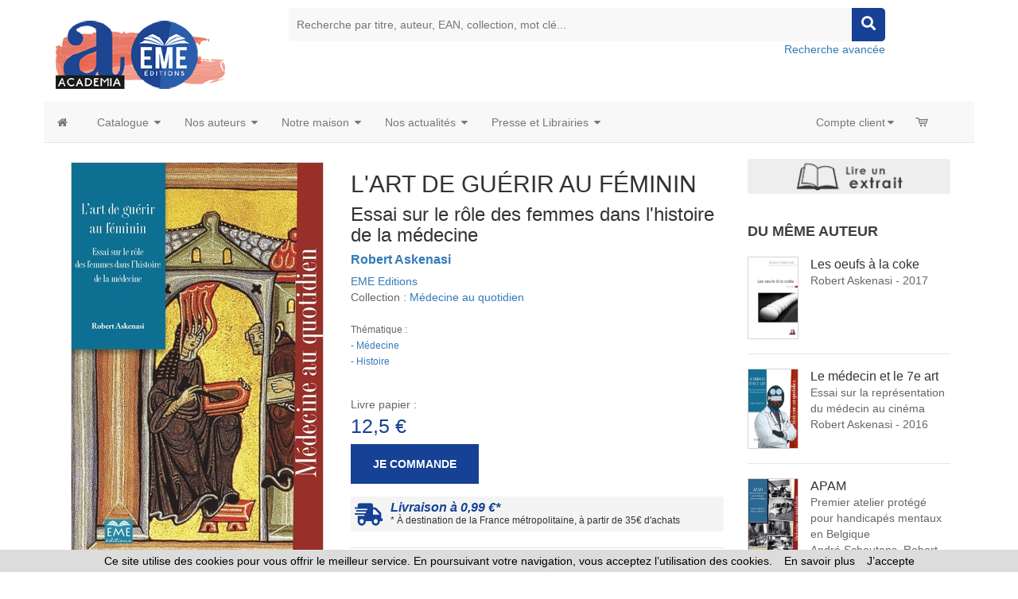

--- FILE ---
content_type: text/html
request_url: https://www.editions-academia.be/index_harmattan.asp?navig=catalogue&obj=livre&razSqlClone=1&no=66384
body_size: 108245
content:




<!doctype html>
<html class="no-js" lang="fr">

<head>

<!-- Global site tag (gtag.js) - Google Analytics -->

<script async src="https://www.googletagmanager.com/gtag/js?id=G-S26M577JDY"></script>
 	
<script>
  window.dataLayer = window.dataLayer || [];
  function gtag(){dataLayer.push(arguments);}
  gtag('js', new Date());
	
  gtag('config', 'G-S26M577JDY');
	
</script>

<!-- Hotjar Tracking Code for https://www.editions-harmattan.fr/ -->
<script>
    (function(h,o,t,j,a,r){
        h.hj=h.hj||function(){(h.hj.q=h.hj.q||[]).push(arguments)};
        h._hjSettings={hjid:3374422,hjsv:6};
        a=o.getElementsByTagName('head')[0];
        r=o.createElement('script');r.async=1;
        r.src=t+h._hjSettings.hjid+j+h._hjSettings.hjsv;
        a.appendChild(r);
    })(window,document,'https://static.hotjar.com/c/hotjar-','.js?sv=');
</script>


<title>L&#039;ART DE GUÉRIR AU FÉMININ - Essai sur le rôle des femmes dans l&#039;histoire de la médecine,  Robert Askenasi - Femmes, Médecins, Femmes médecins, Sages-femmes, Sexisme, Féminisme, préjugés - livre, ebook, epub</title>	
<META HTTP-EQUIV="Content-Type"  CONTENT="text/html; CHARSET=iso-8859-1">
<meta name="Keywords" content="livre, livres, ouvrage, bouquin, ebook, histoire santé, médecine- Femmes, Médecins, Femmes médecins, Sages-femmes, Sexisme, Féminisme, préjugés">
<meta name="Description" content="Commandez le livre L&#039;ART DE GUÉRIR AU FÉMININ - Essai sur le rôle des femmes dans l&#039;histoire de la médecine,  Robert Askenasi - Femmes, Médecins, Femmes médecins, Sages-femmes, Sexisme, Féminisme, préjugés - Ouvrage disponible en version papier et/ou numérique (ebook)">



<meta name="viewport" content="width=device-width, initial-scale=1">
<meta property="og:url" content="https://www.editions-academia.be/index_harmattan.asp?navig=catalogue&obj=livre&razSqlClone=1&no=66384" />
<meta property="og:title" content="L&#039;ART DE GUÉRIR AU FÉMININ - Essai sur le rôle des femmes dans l&#039;histoire de la médecine,  Robert Askenasi - Femmes, Médecins, Femmes médecins, Sages-femmes, Sexisme, Féminisme, préjugés - livre, ebook, epub" />
<meta property="og:description" content="Commandez le livre L&#039;ART DE GUÉRIR AU FÉMININ - Essai sur le rôle des femmes dans l&#039;histoire de la médecine,  Robert Askenasi - Femmes, Médecins, Femmes médecins, Sages-femmes, Sexisme, Féminisme, préjugés - Ouvrage disponible en version papier et/ou numérique (ebook)" />
<meta property="og:image" content="https://www.editions-academia.be/catalogue/couv/9782806637178r.jpg" />
<link rel="image_src" href="https://www.editions-academia.be/catalogue/couv/9782806637178r.jpg" / >
		<meta NAME="ROBOTS" CONTENT="index,all,follow,NOODP">
		

<meta HTTP-EQUIV="Content-language" CONTENT="fr">

<meta NAME="expires" CONTENT="never">
<meta NAME="rating" CONTENT="general">
<meta NAME="revisit-after" CONTENT="15">


<link rel="canonical" href="https://www.editions-academia.be/livre-l_art_de_guerir_au_feminin_essai_sur_le_role_des_femmes_dans_l_histoire_de_la_medecine_robert_askenasi-9782806637178-66384.html" />



<!-- all css here -->
<!-- fancybox css -->
<link rel="stylesheet" href="https://cdn.jsdelivr.net/gh/fancyapps/fancybox@3.5.6/dist/jquery.fancybox.min.css" />
		<!-- bootstrap v3.3.6 css -->
        <link rel="stylesheet" href="_theme/css/bootstrap.min.css">
		<!-- bootstrap Validator css -->
		<link rel="stylesheet" href="//cdnjs.cloudflare.com/ajax/libs/jquery.bootstrapvalidator/0.5.2/css/bootstrapValidator.min.css"/>

		<!-- animate css -->
        <link rel="stylesheet" href="_theme/css/animate.css">
		<!-- meanmenu css -->
        <link rel="stylesheet" href="_theme/css/meanmenu.min.css">
		<!-- owl.carousel css -->
        <link rel="stylesheet" href="_theme/css/owl.carousel.css">
		<!-- font-awesome css -->
        <link rel="stylesheet" href="_theme/css/font-awesome.min.css">
		
		<link rel="stylesheet" href="https://use.fontawesome.com/releases/v5.3.1/css/all.css" integrity="sha384-mzrmE5qonljUremFsqc01SB46JvROS7bZs3IO2EmfFsd15uHvIt+Y8vEf7N7fWAU" crossorigin="anonymous">
		
		<!-- flexslider.css-->
        <link rel="stylesheet" href="_theme/css/flexslider.css">
		<!-- chosen.min.css-->
        <link rel="stylesheet" href="_theme/css/chosen.min.css">
		

		
		<!-- style KOP css -->
		
	<link rel="stylesheet" href="_theme/stylesdyn_academia.css">
		
		

		
		<!-- responsive css -->
        <link rel="stylesheet" href="_theme/css/responsive.css">
		
		<!-- modernizr css -->
        <script src="_theme/js/vendor/modernizr-2.8.3.min.js"></script>
		
		
	<!-- styles mega menu css -->

	
	 <link rel="stylesheet" href="_mega-menu-bootstrap/css/font-icons.css" type="text/css">  
	 <link rel="stylesheet" href="_mega-menu-bootstrap/css/animate.css" type="text/css">  
 <link rel="stylesheet" href="_mega-menu-bootstrap/css/solid-menu-core.css" type="text/css">  
 <link rel="stylesheet" href="_mega-menu-bootstrap/css/solid-menu-media.css" type="text/css">   
 <link rel="stylesheet" href="_mega-menu-bootstrap/css/solid-menu-theme.css" type="text/css"> 
		
		

		
		
		

<!-- favico -->
		
		<LINK REL="SHORTCUT ICON" HREF="https://www.editions-academia.be//images/img-academia/favicon.ico">
		


<script language=javascript>
function popup(url,hwnd)
{
window.open(url,hwnd,"TOP=0,LEFT=20,resizable=yes,toolbar=0,status=0,scrollbars=1,WIDTH=450,HEIGHT=500");
}

function pop_img(url)
{
var newfen=window.open('img_pop.asp?url_img='+url,'agrandir','directories=no,status=no,scrollbars=0,resizable=1,menubar=no,WIDTH=320,HEIGHT=450');
}



function showd(thingId)
{
var targetElement;
targetElement = document.getElementById(thingId) ;

if (targetElement.style.display == "none")
{
targetElement.style.display = "block" ;

} 
}


function hided(thingId)
{
var targetElement;
targetElement = document.getElementById(thingId) ;
if (targetElement.style.display == "block")
{
targetElement.style.display = "none" ;
} 
}





</script>




</head>



<body class="home-6">
<div id="preloader" style="display:none;"> 
  <div id="status"> </div> 
</div>
<a name="top"></a>


<!-- entete page -->
<!-- top header -->	
<!-- header-area-start -->



        <header>
		
	
		
			
			
			<!-- header-mid-area-start -->
			<div class="header-mid-area ptb-10" style="padding-bottom:0">
				<div class="container">
					<div class="row">
						<div class="col-lg-3 col-md-3 col-sm-4 col-xs-12">
							<div class="logo-area">
							
								<span style="margin: 0px;"><a href="index.asp" title="Éditions Academia-EME"><img src="images/img-academia/logo_academia.png" alt="Éditions Academia-EME" /></a></span>
								
							</div>
						</div>
						
						
						
						
		<div class="col-lg-8 col-md-8 col-sm-8 col-xs-12">
							<div class="header-search text-right">
								<form method="get" action="index.asp" id="rechercheMotCle" name="rechercheMotCle">
									<input type="hidden" name="navig" value="catalogue" />
									<input type="hidden" name="obj" value="result" />
									
									<input type="text" name="query" placeholder="Recherche par titre, auteur, EAN, collection, mot clé..." />
									
									
									<input type="hidden" name="ntable" value="0" />
									<input type="hidden" name="orderby" value="score">
									<!--<a href="#"><i class="fa fa-search"></i></a>-->
									<a href="javascript:;" onclick="document.getElementById('rechercheMotCle').submit(); return false;"><i class="fa fa-search"></i></a>	
								</form>
								<a href="index.asp?navig=catalogue&sr=1" >Recherche avancée</a>
							</div>
						</div>				
	
						
			
				
					</div>
				</div>
			</div>
			<!-- header-mid-area-end -->
			
			
			
			
		</header>
		<!-- header-area-end -->
<!-- fin header -->	

	
<!-- top menu -->	
<!-- main navigation -->
               <section id="nav-section">

       <div class="container solid-menus" id="solidMenus" style="padding: 0;">
            
            <nav class="navbar navbar-default  navbar-static-top no-border-radius no-margin" id="sticky">

                <div class="container-fluid" id="navbar-inner-container">
                  
                  <!-- navbar header -->
                  <div class="navbar-header">
                    <button type="button" class="navbar-toggle navbar-toggle-left" data-toggle="collapse" data-target="#solidMenu">
                      <span class="icon-bar"></span>
                      <span class="icon-bar"></span>
                      <span class="icon-bar"></span>                      
                    </button>
					
                  </div>

                  
                  <!-- main navigation -->
                  <div class="collapse navbar-collapse" id="solidMenu">

                    <ul class="nav navbar-nav">
					
					  <li  data-animation="fadeIn" >
                        <a  href="index.asp" data-title="Accueil" style="padding-left:2px"><i class="icon-home2 icn-left hidden-xs"></i><span class="hidden-sm hidden-md hidden-lg"> Accueil </span></a>
                      </li>
					  
                      <li class="dropdown dropdown-full-width-g" data-animation="fadeIn"> <!-- dropdown, full-width with gutter -->

                        <a class="dropdown-toggle" data-toggle="dropdown" href="index.asp?navig=catalogue&obj=result" data-title="Books"><i class="icon-book icn-left visible-sm-inline"></i><span class="hidden-sm"> Catalogue </span><i class="icon-caret-down m-marker"></i></a>
                        <ul class="dropdown-menu no-border-radius">

                          <li class="col-lg-12 pad-left-0 pad-right-0">

                            <!-- top tabs -->
                            <div class="tabs top-tabs-bdr clearfix">
                              
                              <!-- top tabs, tab-markers -->
                              <ul class="tab-nav tab-nav-justify clearfix tab-nav-hover">
                                
                                <li class="ui-tabs-active">
                                  <a href="index.asp?navig=academia&sr=2" data-tabs="t-tab-1" class="text-center prev-default smaller"> Thématiques </a>
                                </li>
								
								<li>
                                  <a href="index.asp?navig=catalogue&sr=3" data-tabs="t-tab-2" class="text-center prev-default smaller"> Collections </a>
                                </li>
								
								<li>
                                  <a href="index.asp?navig=catalogue&sr=4" data-tabs="t-tab-7" class="text-center prev-default smaller"> Revues </a>
                                </li>
								
								

                              </ul>
                              <div class="tab-container pad-1">
                                
                                <div class="s-tab-content clearfix l-block" id="t-tab-1"> <!-- thématiques -->
                                  
                                  <!-- side tabs -->
                                  <div class="tabs side-tabs clearfix">
                                  
                                  <ul class="tab-nav clearfix">
								  
								  


		  <li class="ui-tabs-active"><a href="index.asp?navig=catalogue&obj=igenre&no_bouquet=4" data-tabs="s-tab-4" class="smaller" title="Voir les livres Beaux-arts"><i class="icon-chevron-right text-muted"></i> Beaux-arts </a></li>
	
		
	

		  <li class="ui-tabs-active"><a href="index.asp?navig=catalogue&obj=igenre&no_bouquet=9" data-tabs="s-tab-9" class="smaller" title="Voir les livres Communication"><i class="icon-chevron-right text-muted"></i> Communication </a></li>
	
		
	

		  <li class="ui-tabs-active"><a href="index.asp?navig=catalogue&obj=igenre&no_bouquet=1" data-tabs="s-tab-1" class="smaller" title="Voir les livres Droit"><i class="icon-chevron-right text-muted"></i> Droit </a></li>
	
		
	

		  <li class="ui-tabs-active"><a href="index.asp?navig=catalogue&obj=igenre&no_bouquet=2" data-tabs="s-tab-2" class="smaller" title="Voir les livres Économie et management"><i class="icon-chevron-right text-muted"></i> Économie et management </a></li>
	
		
	

		  <li class="ui-tabs-active"><a href="index.asp?navig=catalogue&obj=igenre&no_bouquet=11" data-tabs="s-tab-11" class="smaller" title="Voir les livres Éducation"><i class="icon-chevron-right text-muted"></i> Éducation </a></li>
	
		
	

		  <li class="ui-tabs-active"><a href="index.asp?navig=catalogue&obj=igenre&no_bouquet=18" data-tabs="s-tab-18" class="smaller" title="Voir les livres Études littéraires, critiques"><i class="icon-chevron-right text-muted"></i> Études littéraires, critiques </a></li>
	
		
	

		  <li class="ui-tabs-active"><a href="index.asp?navig=catalogue&obj=igenre&no_bouquet=3" data-tabs="s-tab-3" class="smaller" title="Voir les livres Histoire - Géographie"><i class="icon-chevron-right text-muted"></i> Histoire - Géographie </a></li>
	
		
	

		  <li class="ui-tabs-active"><a href="index.asp?navig=catalogue&obj=igenre&no_bouquet=13" data-tabs="s-tab-13" class="smaller" title="Voir les livres Linguistique"><i class="icon-chevron-right text-muted"></i> Linguistique </a></li>
	
		
	

		  <li class="ui-tabs-active"><a href="index.asp?navig=catalogue&obj=igenre&no_bouquet=8" data-tabs="s-tab-8" class="smaller" title="Voir les livres Littérature"><i class="icon-chevron-right text-muted"></i> Littérature </a></li>
	
		
	

		  <li class="ui-tabs-active"><a href="index.asp?navig=catalogue&obj=igenre&no_bouquet=7" data-tabs="s-tab-7" class="smaller" title="Voir les livres Philosophie"><i class="icon-chevron-right text-muted"></i> Philosophie </a></li>
	
		
	

		  <li class="ui-tabs-active"><a href="index.asp?navig=catalogue&obj=igenre&no_bouquet=14" data-tabs="s-tab-14" class="smaller" title="Voir les livres Psychanalyse - Psychologie"><i class="icon-chevron-right text-muted"></i> Psychanalyse - Psychologie </a></li>
	
		
	

		  <li class="ui-tabs-active"><a href="index.asp?navig=catalogue&obj=igenre&no_bouquet=10" data-tabs="s-tab-10" class="smaller" title="Voir les livres Sciences et Santé"><i class="icon-chevron-right text-muted"></i> Sciences et Santé </a></li>
	
		
	

		  <li class="ui-tabs-active"><a href="index.asp?navig=catalogue&obj=igenre&no_bouquet=6" data-tabs="s-tab-6" class="smaller" title="Voir les livres Sciences Humaines - Ethnologie - Sociologie"><i class="icon-chevron-right text-muted"></i> Sciences Humaines - Ethnologie - Sociologie </a></li>
	
		
	

		  <li class="ui-tabs-active"><a href="index.asp?navig=catalogue&obj=igenre&no_bouquet=5" data-tabs="s-tab-5" class="smaller" title="Voir les livres Sciences politiques et sociales"><i class="icon-chevron-right text-muted"></i> Sciences politiques et sociales </a></li>
	
		
	

                                  
                                  </ul>
								  

								  
	
           <div class="tab-container hidden-xs">
  
			

	
		 <div class="s-tab-content clearfix l-block" id="s-tab-4"> <!-- contenu droit associé à theme n°4 -->
					<div class="row"><!-- contenu droit liste des specialités associées au bouquet -->
					<div class="col-lg-12  clearfix">
	

		
											<div class="col-lg-6 col-md-6 col-sm-6 col-xs-12  mb-30"><!--  1ere des 2 colonnes -->
												<h5 class="bb-2px"><strong>Arts, Esthétique, Vie Culturelle</strong></h5><!--  nom du genre -->
													<ul class="s-list no-padding">
														<li class="text-justify">
					<a href="index.asp?navig=catalogue&obj=result&genre=0;27&r=1&orderby=date&ordermode=DESC&splitTable=true" ><i class="icon-chevron-sign-right"></i> 7 livres</a></li>
														
													
											<li class="text-justify">
					<a href="index.asp?navig=catalogue&obj=result&genre=0;27&r=1&orderby=date&ordermode=DESC&ntable=1&splitTable=true" ><i class="icon-chevron-sign-right"></i> 1 revue</a></li>	
												</ul>
													
											</div>
											
											
										
	

		
											<div class="col-lg-6 col-md-6 col-sm-6 col-xs-12  mb-30"><!--  1ere des 2 colonnes -->
												<h5 class="bb-2px"><strong>Beaux arts</strong></h5><!--  nom du genre -->
													<ul class="s-list no-padding">
														<li class="text-justify">
					<a href="index.asp?navig=catalogue&obj=result&genre=0;15&r=1&orderby=date&ordermode=DESC&splitTable=true" ><i class="icon-chevron-sign-right"></i> 19 livres</a></li>
														
													
											<li class="text-justify">
					<a href="index.asp?navig=catalogue&obj=result&genre=0;15&r=1&orderby=date&ordermode=DESC&ntable=1&splitTable=true" ><i class="icon-chevron-sign-right"></i> 2 revues</a></li>	
												</ul>
													
											</div>
											
											
										
	

				</div>
				</div>
				
				
				
		</div>
	
		 <div class="s-tab-content clearfix " id="s-tab-9"> <!-- contenu droit associé à theme n°9 -->
					<div class="row"><!-- contenu droit liste des specialités associées au bouquet -->
					<div class="col-lg-12  clearfix">
	

		
											<div class="col-lg-6 col-md-6 col-sm-6 col-xs-12  mb-30"><!--  1ere des 2 colonnes -->
												<h5 class="bb-2px"><strong>Communication, médias</strong></h5><!--  nom du genre -->
													<ul class="s-list no-padding">
														<li class="text-justify">
					<a href="index.asp?navig=catalogue&obj=result&genre=0;12&r=1&orderby=date&ordermode=DESC&splitTable=true" ><i class="icon-chevron-sign-right"></i> 30 livres</a></li>
														
													
											<li class="text-justify">
					<a href="index.asp?navig=catalogue&obj=result&genre=0;12&r=1&orderby=date&ordermode=DESC&ntable=1&splitTable=true" ><i class="icon-chevron-sign-right"></i> 1 revue</a></li>	
												</ul>
													
											</div>
											
											
										
	

				</div>
				</div>
				
				
				
		</div>
	
		 <div class="s-tab-content clearfix " id="s-tab-12"> <!-- contenu droit associé à theme n°12 -->
					<div class="row"><!-- contenu droit liste des specialités associées au bouquet -->
					<div class="col-lg-12  clearfix">
	

		
											<div class="col-lg-6 col-md-6 col-sm-6 col-xs-12  mb-30"><!--  1ere des 2 colonnes -->
												<h5 class="bb-2px"><strong>Généralités, ouvrage de synthèse</strong></h5><!--  nom du genre -->
													<ul class="s-list no-padding">
														<li class="text-justify">
					<a href="index.asp?navig=catalogue&obj=result&genre=0;22&r=1&orderby=date&ordermode=DESC&splitTable=true" ><i class="icon-chevron-sign-right"></i> 1 livre</a></li>
														
													
											<li class="text-justify">
					</li>	
												</ul>
													
											</div>
											
											
										
	

		
									
											
											
										
	

				</div>
				</div>
				
				
				
		</div>
	
		 <div class="s-tab-content clearfix " id="s-tab-1"> <!-- contenu droit associé à theme n°1 -->
					<div class="row"><!-- contenu droit liste des specialités associées au bouquet -->
					<div class="col-lg-12  clearfix">
	

		
											<div class="col-lg-6 col-md-6 col-sm-6 col-xs-12  mb-30"><!--  1ere des 2 colonnes -->
												<h5 class="bb-2px"><strong>Droit, justice</strong></h5><!--  nom du genre -->
													<ul class="s-list no-padding">
														<li class="text-justify">
					<a href="index.asp?navig=catalogue&obj=result&genre=0;10&r=1&orderby=date&ordermode=DESC&splitTable=true" ><i class="icon-chevron-sign-right"></i> 31 livres</a></li>
														
													
											<li class="text-justify">
					<a href="index.asp?navig=catalogue&obj=result&genre=0;10&r=1&orderby=date&ordermode=DESC&ntable=1&splitTable=true" ><i class="icon-chevron-sign-right"></i> 1 revue</a></li>	
												</ul>
													
											</div>
											
											
										
	

				</div>
				</div>
				
				
				
		</div>
	
		 <div class="s-tab-content clearfix " id="s-tab-2"> <!-- contenu droit associé à theme n°2 -->
					<div class="row"><!-- contenu droit liste des specialités associées au bouquet -->
					<div class="col-lg-12  clearfix">
	

		
											<div class="col-lg-6 col-md-6 col-sm-6 col-xs-12  mb-30"><!--  1ere des 2 colonnes -->
												<h5 class="bb-2px"><strong>Economie</strong></h5><!--  nom du genre -->
													<ul class="s-list no-padding">
														<li class="text-justify">
					<a href="index.asp?navig=catalogue&obj=result&genre=0;7&r=1&orderby=date&ordermode=DESC&splitTable=true" ><i class="icon-chevron-sign-right"></i> 13 livres</a></li>
														
													
											<li class="text-justify">
					</li>	
												</ul>
													
											</div>
											
			

		
											<div class="col-lg-6 col-md-6 col-sm-6 col-xs-12  mb-30"><!--  1ere des 2 colonnes -->
												<h5 class="bb-2px"><strong>Formation professionnelle et adulte</strong></h5><!--  nom du genre -->
													<ul class="s-list no-padding">
														<li class="text-justify">
					<a href="index.asp?navig=catalogue&obj=result&genre=0;47&r=1&orderby=date&ordermode=DESC&splitTable=true" ><i class="icon-chevron-sign-right"></i> 2 livres</a></li>
														
													
											<li class="text-justify">
					</li>	
												</ul>
													
											</div>
											

		
						<div class="col-lg-6 col-md-6 col-sm-6 col-xs-12  mb-30"><!--  1ere des 2 colonnes -->
												<h5 class="bb-2px"><strong>Gestion, Management, entreprises</strong></h5><!--  nom du genre -->
													<ul class="s-list no-padding">
														<li class="text-justify">
					<a href="index.asp?navig=catalogue&obj=result&genre=0;30&r=1&orderby=date&ordermode=DESC&splitTable=true" ><i class="icon-chevron-sign-right"></i> 15 livres</a></li>
														
													
											<li class="text-justify">
					</li>	
												</ul>
													
											</div>
											
											
										
	

				</div>
				</div>
				
				
				
		</div>
	
		 <div class="s-tab-content clearfix " id="s-tab-11"> <!-- contenu droit associé à theme n°11 -->
					<div class="row"><!-- contenu droit liste des specialités associées au bouquet -->
					<div class="col-lg-12  clearfix">
	

		
											<div class="col-lg-6 col-md-6 col-sm-6 col-xs-12  mb-30"><!--  1ere des 2 colonnes -->
												<h5 class="bb-2px"><strong>Cours, manuels, annales</strong></h5><!--  nom du genre -->
													<ul class="s-list no-padding">
														<li class="text-justify">
					<a href="index.asp?navig=catalogue&obj=result&genre=0;39&r=1&orderby=date&ordermode=DESC&splitTable=true" ><i class="icon-chevron-sign-right"></i> 3 livres</a></li>
														
													
											<li class="text-justify">
					</li>	
												</ul>
													
											</div>
											
											
										
	

		
											<div class="col-lg-6 col-md-6 col-sm-6 col-xs-12  mb-30"><!--  1ere des 2 colonnes -->
												<h5 class="bb-2px"><strong>Education</strong></h5><!--  nom du genre -->
													<ul class="s-list no-padding">
														<li class="text-justify">
					<a href="index.asp?navig=catalogue&obj=result&genre=0;2&r=1&orderby=date&ordermode=DESC&splitTable=true" ><i class="icon-chevron-sign-right"></i> 71 livres</a></li>
														
													
											<li class="text-justify">
					<a href="index.asp?navig=catalogue&obj=result&genre=0;2&r=1&orderby=date&ordermode=DESC&ntable=1&splitTable=true" ><i class="icon-chevron-sign-right"></i> 10 revues</a></li>	
												</ul>
													
											</div>
											
											
										
	

				</div>
				</div>
				
				
				
		</div>
	
		 <div class="s-tab-content clearfix " id="s-tab-18"> <!-- contenu droit associé à theme n°18 -->
					<div class="row"><!-- contenu droit liste des specialités associées au bouquet -->
					<div class="col-lg-12  clearfix">
	

		
											<div class="col-lg-6 col-md-6 col-sm-6 col-xs-12  mb-30"><!--  1ere des 2 colonnes -->
												<h5 class="bb-2px"><strong>Etudes littéraires, critiques</strong></h5><!--  nom du genre -->
													<ul class="s-list no-padding">
														<li class="text-justify">
					<a href="index.asp?navig=catalogue&obj=result&genre=0;48&r=1&orderby=date&ordermode=DESC&splitTable=true" ><i class="icon-chevron-sign-right"></i> 18 livres</a></li>
														
													
											<li class="text-justify">
					<a href="index.asp?navig=catalogue&obj=result&genre=0;48&r=1&orderby=date&ordermode=DESC&ntable=1&splitTable=true" ><i class="icon-chevron-sign-right"></i> 1 revue</a></li>	
												</ul>
													
											</div>
											
											
										
	

				</div>
				</div>
				
				
				
		</div>
	
		 <div class="s-tab-content clearfix " id="s-tab-3"> <!-- contenu droit associé à theme n°3 -->
					<div class="row"><!-- contenu droit liste des specialités associées au bouquet -->
					<div class="col-lg-12  clearfix">
	

		
											<div class="col-lg-6 col-md-6 col-sm-6 col-xs-12  mb-30"><!--  1ere des 2 colonnes -->
												<h5 class="bb-2px"><strong>Antiquité, Préhistoire</strong></h5><!--  nom du genre -->
													<ul class="s-list no-padding">
														<li class="text-justify">
					<a href="index.asp?navig=catalogue&obj=result&genre=0;38&r=1&orderby=date&ordermode=DESC&splitTable=true" ><i class="icon-chevron-sign-right"></i> 3 livres</a></li>
														
													
											<li class="text-justify">
					</li>	
												</ul>
													
											</div>
											
											
										
	

		
											<div class="col-lg-6 col-md-6 col-sm-6 col-xs-12  mb-30"><!--  1ere des 2 colonnes -->
												<h5 class="bb-2px"><strong>Géographie</strong></h5><!--  nom du genre -->
													<ul class="s-list no-padding">
														<li class="text-justify">
					<a href="index.asp?navig=catalogue&obj=result&genre=0;19&r=1&orderby=date&ordermode=DESC&splitTable=true" ><i class="icon-chevron-sign-right"></i> 1 livre</a></li>
														
													
											<li class="text-justify">
					</li>	
												</ul>
													
											</div>
											
											
										
	

		
											<div class="col-lg-6 col-md-6 col-sm-6 col-xs-12  mb-30"><!--  1ere des 2 colonnes -->
												<h5 class="bb-2px"><strong>Histoire</strong></h5><!--  nom du genre -->
													<ul class="s-list no-padding">
														<li class="text-justify">
					<a href="index.asp?navig=catalogue&obj=result&genre=0;20&r=1&orderby=date&ordermode=DESC&splitTable=true" ><i class="icon-chevron-sign-right"></i> 78 livres</a></li>
														
													
											<li class="text-justify">
					<a href="index.asp?navig=catalogue&obj=result&genre=0;20&r=1&orderby=date&ordermode=DESC&ntable=1&splitTable=true" ><i class="icon-chevron-sign-right"></i> 1 revue</a></li>	
												</ul>
													
											</div>
											
											
										
	

				</div>
				</div>
				
				
				
		</div>
	
		 <div class="s-tab-content clearfix " id="s-tab-13"> <!-- contenu droit associé à theme n°13 -->
					<div class="row"><!-- contenu droit liste des specialités associées au bouquet -->
					<div class="col-lg-12  clearfix">
	

		
											<div class="col-lg-6 col-md-6 col-sm-6 col-xs-12  mb-30"><!--  1ere des 2 colonnes -->
												<h5 class="bb-2px"><strong>Langue</strong></h5><!--  nom du genre -->
													<ul class="s-list no-padding">
														<li class="text-justify">
					<a href="index.asp?navig=catalogue&obj=result&genre=0;29&r=1&orderby=date&ordermode=DESC&splitTable=true" ><i class="icon-chevron-sign-right"></i> 53 livres</a></li>
														
													
											<li class="text-justify">
					<a href="index.asp?navig=catalogue&obj=result&genre=0;29&r=1&orderby=date&ordermode=DESC&ntable=1&splitTable=true" ><i class="icon-chevron-sign-right"></i> 46 revues</a></li>	
												</ul>
													
											</div>
											
											
										
	

		
											<div class="col-lg-6 col-md-6 col-sm-6 col-xs-12  mb-30"><!--  1ere des 2 colonnes -->
												<h5 class="bb-2px"><strong>Linguistique</strong></h5><!--  nom du genre -->
													<ul class="s-list no-padding">
														<li class="text-justify">
					<a href="index.asp?navig=catalogue&obj=result&genre=0;13&r=1&orderby=date&ordermode=DESC&splitTable=true" ><i class="icon-chevron-sign-right"></i> 55 livres</a></li>
														
													
											<li class="text-justify">
					<a href="index.asp?navig=catalogue&obj=result&genre=0;13&r=1&orderby=date&ordermode=DESC&ntable=1&splitTable=true" ><i class="icon-chevron-sign-right"></i> 32 revues</a></li>	
												</ul>
													
											</div>
											
											
										
	

				</div>
				</div>
				
				
				
		</div>
	
		 <div class="s-tab-content clearfix " id="s-tab-8"> <!-- contenu droit associé à theme n°8 -->
					<div class="row"><!-- contenu droit liste des specialités associées au bouquet -->
					<div class="col-lg-12  clearfix">
	

		
					<div class="col-lg-6 col-md-6 col-sm-6 col-xs-12  mb-30"><!--  1ere des 2 colonnes -->
												<h5 class="bb-2px"><strong>Littérature</strong></h5><!--  nom du genre -->
													<ul class="s-list no-padding">
														<li class="text-justify">
					<a href="index.asp?navig=catalogue&obj=result&genre=0;21&r=1&orderby=date&ordermode=DESC&splitTable=true" ><i class="icon-chevron-sign-right"></i> 123 livres</a></li>
														
													
											<li class="text-justify">
					<a href="index.asp?navig=catalogue&obj=result&genre=0;21&r=1&orderby=date&ordermode=DESC&ntable=1&splitTable=true" ><i class="icon-chevron-sign-right"></i> 4 revues</a></li>	
												</ul>
													
											</div>

											
					<div class="col-lg-6 col-md-6 col-sm-6 col-xs-12  mb-30 clearfix"><!--  1ere des 2 colonnes -->
												<h5 class="bb-2px"><strong>Témoignage, autobiographie, récit</strong></h5><!--  nom du genre -->
													<ul class="s-list no-padding">
														<li class="text-justify">
					<a href="index.asp?navig=catalogue&obj=result&genre=0;31&r=1&orderby=date&ordermode=DESC&splitTable=true" ><i class="icon-chevron-sign-right"></i> 21 livres</a></li>
														
													
											<li class="text-justify">
					</li>	
												</ul>
													
											</div>
											
											
					<div class="col-lg-6 col-md-6 col-sm-6 col-xs-12  mb-30"><!--  1ere des 2 colonnes -->
												<h5 class="bb-2px"><strong>Tourisme, récit de voyage, guide</strong></h5><!--  nom du genre -->
													<ul class="s-list no-padding">
														<li class="text-justify">
					<a href="index.asp?navig=catalogue&obj=result&genre=0;42&r=1&orderby=date&ordermode=DESC&splitTable=true" ><i class="icon-chevron-sign-right"></i> 3 livres</a></li>
														
													
											<li class="text-justify">
					</li>	
												</ul>
													
											</div>
											
																		
			
				
	

				</div>
				</div>
				
				
				
		</div>
	
		 <div class="s-tab-content clearfix " id="s-tab-7"> <!-- contenu droit associé à theme n°7 -->
					<div class="row"><!-- contenu droit liste des specialités associées au bouquet -->
					<div class="col-lg-12  clearfix">
	

		
											<div class="col-lg-6 col-md-6 col-sm-6 col-xs-12  mb-30"><!--  1ere des 2 colonnes -->
												<h5 class="bb-2px"><strong>Philosophie</strong></h5><!--  nom du genre -->
													<ul class="s-list no-padding">
														<li class="text-justify">
					<a href="index.asp?navig=catalogue&obj=result&genre=0;16&r=1&orderby=date&ordermode=DESC&splitTable=true" ><i class="icon-chevron-sign-right"></i> 56 livres</a></li>
														
													
											<li class="text-justify">
					</li>	
												</ul>
													
											</div>
											
											
										
	

				</div>
				</div>
				
				
				
		</div>
	
		 <div class="s-tab-content clearfix " id="s-tab-14"> <!-- contenu droit associé à theme n°14 -->
					<div class="row"><!-- contenu droit liste des specialités associées au bouquet -->
					<div class="col-lg-12  clearfix">
	

		
											<div class="col-lg-6 col-md-6 col-sm-6 col-xs-12  mb-30"><!--  1ere des 2 colonnes -->
												<h5 class="bb-2px"><strong>Psychanalyse, psychiatrie, psychologie</strong></h5><!--  nom du genre -->
													<ul class="s-list no-padding">
														<li class="text-justify">
					<a href="index.asp?navig=catalogue&obj=result&genre=0;14&r=1&orderby=date&ordermode=DESC&splitTable=true" ><i class="icon-chevron-sign-right"></i> 51 livres</a></li>
														
													
											<li class="text-justify">
					</li>	
												</ul>
													
											</div>
											
											
										
	

				</div>
				</div>
				
				
				
		</div>
	
		 <div class="s-tab-content clearfix " id="s-tab-10"> <!-- contenu droit associé à theme n°10 -->
					<div class="row"><!-- contenu droit liste des specialités associées au bouquet -->
					<div class="col-lg-12  clearfix">
	

		
											<div class="col-lg-6 col-md-6 col-sm-6 col-xs-12  mb-30"><!--  1ere des 2 colonnes -->
												<h5 class="bb-2px"><strong>Développement durable</strong></h5><!--  nom du genre -->
													<ul class="s-list no-padding">
														<li class="text-justify">
					<a href="index.asp?navig=catalogue&obj=result&genre=0;43&r=1&orderby=date&ordermode=DESC&splitTable=true" ><i class="icon-chevron-sign-right"></i> 1 livre</a></li>
														
													
											<li class="text-justify">
					</li>	
												</ul>
													
											</div>
											
											
										
	

		
											<div class="col-lg-6 col-md-6 col-sm-6 col-xs-12  mb-30"><!--  1ere des 2 colonnes -->
												<h5 class="bb-2px"><strong>Environnement, nature, écologie</strong></h5><!--  nom du genre -->
													<ul class="s-list no-padding">
														<li class="text-justify">
					<a href="index.asp?navig=catalogue&obj=result&genre=0;8&r=1&orderby=date&ordermode=DESC&splitTable=true" ><i class="icon-chevron-sign-right"></i> 9 livres</a></li>
														
													
											<li class="text-justify">
					<a href="index.asp?navig=catalogue&obj=result&genre=0;8&r=1&orderby=date&ordermode=DESC&ntable=1&splitTable=true" ><i class="icon-chevron-sign-right"></i> 1 revue</a></li>	
												</ul>
													
											</div>
											
											
										
	

		
											<div class="col-lg-6 col-md-6 col-sm-6 col-xs-12  mb-30"><!--  1ere des 2 colonnes -->
												<h5 class="bb-2px"><strong>Santé, médecine</strong></h5><!--  nom du genre -->
													<ul class="s-list no-padding">
														<li class="text-justify">
					<a href="index.asp?navig=catalogue&obj=result&genre=0;3&r=1&orderby=date&ordermode=DESC&splitTable=true" ><i class="icon-chevron-sign-right"></i> 35 livres</a></li>
														
													
											<li class="text-justify">
					</li>	
												</ul>
													
											</div>
											
											
										
	

		
											<div class="col-lg-6 col-md-6 col-sm-6 col-xs-12  mb-30"><!--  1ere des 2 colonnes -->
												<h5 class="bb-2px"><strong>Sciences de la vie et de la terre</strong></h5><!--  nom du genre -->
													<ul class="s-list no-padding">
														<li class="text-justify">
					<a href="index.asp?navig=catalogue&obj=result&genre=0;32&r=1&orderby=date&ordermode=DESC&splitTable=true" ><i class="icon-chevron-sign-right"></i> 5 livres</a></li>
														
													
											<li class="text-justify">
					</li>	
												</ul>
													
											</div>
											
											
										
	

		
											<div class="col-lg-6 col-md-6 col-sm-6 col-xs-12  mb-30"><!--  1ere des 2 colonnes -->
												<h5 class="bb-2px"><strong>Sciences et techniques</strong></h5><!--  nom du genre -->
													<ul class="s-list no-padding">
														<li class="text-justify">
					<a href="index.asp?navig=catalogue&obj=result&genre=0;26&r=1&orderby=date&ordermode=DESC&splitTable=true" ><i class="icon-chevron-sign-right"></i> 15 livres</a></li>
														
													
											<li class="text-justify">
					</li>	
												</ul>
													
											</div>
											
											
										
	

		
											<div class="col-lg-6 col-md-6 col-sm-6 col-xs-12  mb-30"><!--  1ere des 2 colonnes -->
												<h5 class="bb-2px"><strong>Sport</strong></h5><!--  nom du genre -->
													<ul class="s-list no-padding">
														<li class="text-justify">
					<a href="index.asp?navig=catalogue&obj=result&genre=1;4&r=1&orderby=date&ordermode=DESC&splitTable=true" ><i class="icon-chevron-sign-right"></i> 5 livres</a></li>
														
													
											<li class="text-justify">
					</li>	
												</ul>
													
											</div>
											
											
										
	

				</div>
				</div>
				
				
				
		</div>
	
		 <div class="s-tab-content clearfix " id="s-tab-6"> <!-- contenu droit associé à theme n°6 -->
					<div class="row"><!-- contenu droit liste des specialités associées au bouquet -->
					<div class="col-lg-12  clearfix">
	

		
											<div class="col-lg-6 col-md-6 col-sm-6 col-xs-12  mb-30"><!--  1ere des 2 colonnes -->
												<h5 class="bb-2px"><strong>Anthropologie, ethnologie, civilisation</strong></h5><!--  nom du genre -->
													<ul class="s-list no-padding">
														<li class="text-justify">
					<a href="index.asp?navig=catalogue&obj=result&genre=0;18&r=1&orderby=date&ordermode=DESC&splitTable=true" ><i class="icon-chevron-sign-right"></i> 51 livres</a></li>
														
													
											<li class="text-justify">
					</li>	
												</ul>
													
											</div>
											
											
										
	

		
											<div class="col-lg-6 col-md-6 col-sm-6 col-xs-12  mb-30"><!--  1ere des 2 colonnes -->
												<h5 class="bb-2px"><strong>Immigration, interculturel</strong></h5><!--  nom du genre -->
													<ul class="s-list no-padding">
														<li class="text-justify">
					<a href="index.asp?navig=catalogue&obj=result&genre=0;6&r=1&orderby=date&ordermode=DESC&splitTable=true" ><i class="icon-chevron-sign-right"></i> 33 livres</a></li>
														
													
											<li class="text-justify">
					<a href="index.asp?navig=catalogue&obj=result&genre=0;6&r=1&orderby=date&ordermode=DESC&ntable=1&splitTable=true" ><i class="icon-chevron-sign-right"></i> 3 revues</a></li>	
												</ul>
													
											</div>
											
											
										
	

		
											<div class="col-lg-6 col-md-6 col-sm-6 col-xs-12  mb-30"><!--  1ere des 2 colonnes -->
												<h5 class="bb-2px"><strong>Monde juif</strong></h5><!--  nom du genre -->
													<ul class="s-list no-padding">
														<li class="text-justify">
					<a href="index.asp?navig=catalogue&obj=result&genre=0;46&r=1&orderby=date&ordermode=DESC&splitTable=true" ><i class="icon-chevron-sign-right"></i> 3 livres</a></li>
														
													
											<li class="text-justify">
					</li>	
												</ul>
													
											</div>
											
											
										
	

		
											<div class="col-lg-6 col-md-6 col-sm-6 col-xs-12  mb-30"><!--  1ere des 2 colonnes -->
												<h5 class="bb-2px"><strong>Monde rural, agriculture</strong></h5><!--  nom du genre -->
													<ul class="s-list no-padding">
														<li class="text-justify">
					<a href="index.asp?navig=catalogue&obj=result&genre=0;33&r=1&orderby=date&ordermode=DESC&splitTable=true" ><i class="icon-chevron-sign-right"></i> 3 livres</a></li>
														
													
											<li class="text-justify">
					</li>	
												</ul>
													
											</div>
											
											
										
	

		
											<div class="col-lg-6 col-md-6 col-sm-6 col-xs-12  mb-30"><!--  1ere des 2 colonnes -->
												<h5 class="bb-2px"><strong>Religions</strong></h5><!--  nom du genre -->
													<ul class="s-list no-padding">
														<li class="text-justify">
					<a href="index.asp?navig=catalogue&obj=result&genre=0;17&r=1&orderby=date&ordermode=DESC&splitTable=true" ><i class="icon-chevron-sign-right"></i> 59 livres</a></li>
														
													
											<li class="text-justify">
					<a href="index.asp?navig=catalogue&obj=result&genre=0;17&r=1&orderby=date&ordermode=DESC&ntable=1&splitTable=true" ><i class="icon-chevron-sign-right"></i> 1 revue</a></li>	
												</ul>
													
											</div>
											
											
										
	

		
											<div class="col-lg-6 col-md-6 col-sm-6 col-xs-12  mb-30"><!--  1ere des 2 colonnes -->
												<h5 class="bb-2px"><strong>Sciences humaines</strong></h5><!--  nom du genre -->
													<ul class="s-list no-padding">
														<li class="text-justify">
					<a href="index.asp?navig=catalogue&obj=result&genre=0;1&r=1&orderby=date&ordermode=DESC&splitTable=true" ><i class="icon-chevron-sign-right"></i> 589 livres</a></li>
														
													
											<li class="text-justify">
					<a href="index.asp?navig=catalogue&obj=result&genre=0;1&r=1&orderby=date&ordermode=DESC&ntable=1&splitTable=true" ><i class="icon-chevron-sign-right"></i> 79 revues</a></li>	
												</ul>
													
											</div>
											
											
										
	

		
											<div class="col-lg-6 col-md-6 col-sm-6 col-xs-12  mb-30"><!--  1ere des 2 colonnes -->
												<h5 class="bb-2px"><strong>Sociologie</strong></h5><!--  nom du genre -->
													<ul class="s-list no-padding">
														<li class="text-justify">
					<a href="index.asp?navig=catalogue&obj=result&genre=0;23&r=1&orderby=date&ordermode=DESC&splitTable=true" ><i class="icon-chevron-sign-right"></i> 148 livres</a></li>
														
													
											<li class="text-justify">
					<a href="index.asp?navig=catalogue&obj=result&genre=0;23&r=1&orderby=date&ordermode=DESC&ntable=1&splitTable=true" ><i class="icon-chevron-sign-right"></i> 3 revues</a></li>	
												</ul>
													
											</div>
											
											
										
	

		
											<div class="col-lg-6 col-md-6 col-sm-6 col-xs-12  mb-30"><!--  1ere des 2 colonnes -->
												<h5 class="bb-2px"><strong>Spiritualité</strong></h5><!--  nom du genre -->
													<ul class="s-list no-padding">
														<li class="text-justify">
					<a href="index.asp?navig=catalogue&obj=result&genre=0;50&r=1&orderby=date&ordermode=DESC&splitTable=true" ><i class="icon-chevron-sign-right"></i> 16 livres</a></li>
														
													
											<li class="text-justify">
					<a href="index.asp?navig=catalogue&obj=result&genre=0;50&r=1&orderby=date&ordermode=DESC&ntable=1&splitTable=true" ><i class="icon-chevron-sign-right"></i> 1 revue</a></li>	
												</ul>
													
											</div>
											
											
										
	

		
											<div class="col-lg-6 col-md-6 col-sm-6 col-xs-12  mb-30"><!--  1ere des 2 colonnes -->
												<h5 class="bb-2px"><strong>Travail social</strong></h5><!--  nom du genre -->
													<ul class="s-list no-padding">
														<li class="text-justify">
					<a href="index.asp?navig=catalogue&obj=result&genre=0;36&r=1&orderby=date&ordermode=DESC&splitTable=true" ><i class="icon-chevron-sign-right"></i> 10 livres</a></li>
														
													
											<li class="text-justify">
					<a href="index.asp?navig=catalogue&obj=result&genre=0;36&r=1&orderby=date&ordermode=DESC&ntable=1&splitTable=true" ><i class="icon-chevron-sign-right"></i> 1 revue</a></li>	
												</ul>
													
											</div>
											
											
																					
											
										
			<div class="col-lg-6 col-md-6 col-sm-6 col-xs-12  mb-30"><!--  1ere des 2 colonnes -->
												<h5 class="bb-2px"><strong>Questions de genre</strong></h5><!--  nom du genre -->
													<ul class="s-list no-padding">
														<li class="text-justify">
					<a href="index.asp?navig=catalogue&obj=result&genre=0;41&r=1&orderby=date&ordermode=DESC&splitTable=true" ><i class="icon-chevron-sign-right"></i> 8 livres</a></li>
														
													
											<li class="text-justify">
					<a href="index.asp?navig=catalogue&obj=result&genre=0;41&r=1&orderby=date&ordermode=DESC&ntable=1&splitTable=true" ><i class="icon-chevron-sign-right"></i> 3 revues</a></li>	
												</ul>
													
											</div>
											
	

		
											<div class="col-lg-6 col-md-6 col-sm-6 col-xs-12  mb-30"><!--  1ere des 2 colonnes -->
												<h5 class="bb-2px"><strong>Urbanisme, aménagement, sociologie urbaine</strong></h5><!--  nom du genre -->
													<ul class="s-list no-padding">
														<li class="text-justify">
					<a href="index.asp?navig=catalogue&obj=result&genre=0;11&r=1&orderby=date&ordermode=DESC&splitTable=true" ><i class="icon-chevron-sign-right"></i> 9 livres</a></li>
														
													
											<li class="text-justify">
					</li>	
												</ul>
													
											</div>
											
											
										
	

		
											<div class="col-lg-6 col-md-6 col-sm-6 col-xs-12  mb-30"><!--  1ere des 2 colonnes -->
												<h5 class="bb-2px"><strong>Vieillesse</strong></h5><!--  nom du genre -->
													<ul class="s-list no-padding">
														<li class="text-justify">
					<a href="index.asp?navig=catalogue&obj=result&genre=0;45&r=1&orderby=date&ordermode=DESC&splitTable=true" ><i class="icon-chevron-sign-right"></i> 2 livres</a></li>
														
													
											<li class="text-justify">
					</li>	
												</ul>
													
											</div>
											
											
										
	

				</div>
				</div>
				
				
				
		</div>
	
		 <div class="s-tab-content clearfix " id="s-tab-5"> <!-- contenu droit associé à theme n°5 -->
					<div class="row"><!-- contenu droit liste des specialités associées au bouquet -->
					<div class="col-lg-12  clearfix">
	

		
											<div class="col-lg-6 col-md-6 col-sm-6 col-xs-12  mb-30"><!--  1ere des 2 colonnes -->
												<h5 class="bb-2px"><strong>Actualité sociale et politique</strong></h5><!--  nom du genre -->
													<ul class="s-list no-padding">
														<li class="text-justify">
					<a href="index.asp?navig=catalogue&obj=result&genre=0;0&r=1&orderby=date&ordermode=DESC&splitTable=true" ><i class="icon-chevron-sign-right"></i> 40 livres</a></li>
														
													
											<li class="text-justify">
					</li>	
												</ul>
													
											</div>
											
											
										
	

		
											<div class="col-lg-6 col-md-6 col-sm-6 col-xs-12  mb-30"><!--  1ere des 2 colonnes -->
												<h5 class="bb-2px"><strong>Défense, armée, sécurité</strong></h5><!--  nom du genre -->
													<ul class="s-list no-padding">
														<li class="text-justify">
					<a href="index.asp?navig=catalogue&obj=result&genre=0;34&r=1&orderby=date&ordermode=DESC&splitTable=true" ><i class="icon-chevron-sign-right"></i> 1 livre</a></li>
														
													
											<li class="text-justify">
					</li>	
												</ul>
													
											</div>
											
											
										
	

		
											<div class="col-lg-6 col-md-6 col-sm-6 col-xs-12  mb-30"><!--  1ere des 2 colonnes -->
												<h5 class="bb-2px"><strong>Développement</strong></h5><!--  nom du genre -->
													<ul class="s-list no-padding">
														<li class="text-justify">
					<a href="index.asp?navig=catalogue&obj=result&genre=0;24&r=1&orderby=date&ordermode=DESC&splitTable=true" ><i class="icon-chevron-sign-right"></i> 5 livres</a></li>
														
													
											<li class="text-justify">
					</li>	
												</ul>
													
											</div>
											
											
										
	

		
											<div class="col-lg-6 col-md-6 col-sm-6 col-xs-12  mb-30"><!--  1ere des 2 colonnes -->
												<h5 class="bb-2px"><strong>Géopolitique, relations internationales, diplomatie</strong></h5><!--  nom du genre -->
													<ul class="s-list no-padding">
														<li class="text-justify">
					<a href="index.asp?navig=catalogue&obj=result&genre=0;35&r=1&orderby=date&ordermode=DESC&splitTable=true" ><i class="icon-chevron-sign-right"></i> 9 livres</a></li>
														
													
											<li class="text-justify">
					</li>	
												</ul>
													
											</div>
											
											
										
	

		
											<div class="col-lg-6 col-md-6 col-sm-6 col-xs-12  mb-30"><!--  1ere des 2 colonnes -->
												<h5 class="bb-2px"><strong>Sciences politiques</strong></h5><!--  nom du genre -->
													<ul class="s-list no-padding">
														<li class="text-justify">
					<a href="index.asp?navig=catalogue&obj=result&genre=0;9&r=1&orderby=date&ordermode=DESC&splitTable=true" ><i class="icon-chevron-sign-right"></i> 94 livres</a></li>
														
													
											<li class="text-justify">
					<a href="index.asp?navig=catalogue&obj=result&genre=0;9&r=1&orderby=date&ordermode=DESC&ntable=1&splitTable=true" ><i class="icon-chevron-sign-right"></i> 2 revues</a></li>	
												</ul>
													
											</div>
											
											
										
	

				</div>
				</div>
				
				
				
		</div>
	

									
                                  </div> <!-- end tab-container -->

                                  </div> <!-- end side tabs -->

                                </div> <!-- end tab-content -->
								

                                <div class="s-tab-content clearfix" id="t-tab-2"> <!-- collections -->
                                  
                                  <div class="row pad-left-1 pad-right-1">
                                          <div class="row">
										 


									<div class="col-lg-12 col-md-12 col-sm-12 col-xs-12  mt-10">                                    
                                  
                                         <h5><a href="index.asp?navig=catalogue&sr=3"><i class="icon-chevron-sign-right"></i> Voir nos collections</a></h5>
                                     </div>
 
 
 
 
 
 
 

            <div class="col-lg-12 col-md-12 col-sm-12 col-xs-12 pt-10 mt-10">
				<h5 class="bb-2px"><strong>Rechercher un nom de collection</strong></h5>
									</div>    
                

                                    <div class="form-group pad-top-1">
                                <form method="get" action="index.asp" name="recherche" class="form-horizontal">
                                        <div class="col-lg-4 col-md-4 col-sm-11">
				<input type="hidden" value="catalogue" name="navig">
		<input type="hidden" value="result" name="obj">
		<input type="hidden" value="0" name="ntable">
		<input type="hidden" value="score" name="orderby">
		<input type="hidden" value="desc" name="ordermode">
		<input class="form-control" type="text" name="collection" placeholder="rechercher un nom de collection...">
	
 
                                        </div><div class="col-lg-1 col-md-1 col-sm-1">
                                            <input type="submit" class="btn btn-success pull-right" value="Valider">
                                        </div>
											</form>		
<div class="col-lg-4 col-md-4 col-sm-12">&nbsp;       </div>
                                    </div>

                         
                          </div>
                                    

                                  </div>

                                </div> <!-- end tab-content -->
								
							
								
			<div class="s-tab-content clearfix" id="t-tab-7"> <!-- revues -->
  				<div class="row pad-left-1 pad-right-1">
                                          <div class="row">
										  


									<div class="col-lg-12 col-md-12 col-sm-12 col-xs-12  mt-10">                                    
                                    
                                         <h5><a href="index.asp?navig=catalogue&sr=4"><i class="icon-chevron-sign-right"></i> Voir nos revues</a></h5>
                                     </div>
 								  
				  
				<div class="col-lg-12 col-md-12 col-sm-12 col-xs-12 pt-10 mt-10">
				<h5 class="bb-2px"><strong>Rechercher un nom de revue</strong></h5>
				</div>    
                

                 <div class="form-group pad-top-1">
                                <form method="get" action="index.asp" name="recherche" class="form-horizontal">
                                        <div class="col-lg-4 col-md-4 col-sm-11">
		<input type="hidden" value="catalogue" name="navig">
		<input type="hidden" value="result" name="obj">
		<input type="hidden" value="1" name="ntable">
			<input type="hidden" name="in1" value="livres.titre1 livres.titre2 livres.titre3 revues.titre ">
			<input type="hidden" name="in2" value="livres.resume livres.motscles revues.resume revues.soustitre ">
			<input type="hidden" name="mode" value="AND">
			<input type="hidden" value="score" name="orderby">
			<input type="hidden" value="desc" name="ordermode">
		<input class="form-control" type="text" name="revue" placeholder="rechercher un nom de revue...">
	
 
                                        </div><div class="col-lg-1 col-md-1 col-sm-1">
                                            <input type="submit" value="Valider" class="btn btn-success pull-right">
                                        </div>
											</form>		
									
<div class="col-lg-4 col-md-4 col-sm-12">&nbsp;       </div>
                  </div> 
				   </div>
				   </div>
				


	
                                </div> <!-- end tab-content -->
								
	



                              </div> <!-- end tab-container -->
                              
                            </div> <!-- end top tabs -->

                          </li>

                        </ul>

                      </li>

                      <li class="dropdown p-static" data-animation="fadeIn">

                        <a class="dropdown-toggle" data-toggle="dropdown" href="index.asp?navig=auteurs" data-title="Nos auteurs"><i class="icon-group icn-left visible-sm-inline"></i><span class="hidden-sm"> Nos auteurs </span><i class="icon-caret-down m-marker"></i></a>
                        <div class="dropdown-menu-container">

                          <div class="dropdown-menu no-border-radius col-lg-5 col-md-6 col-sm-8 col-xs-12">

                            <div class="row">
                           
                              <div class="col-lg-6 col-md-6 col-sm-6 col-xs-12  ">

                                <ul class="no-padding s-list s-list-no-hover s-list-md">
									<li><a href="auteurs">Rechercher un auteur </a></li>
                                  <li><a href="index.asp?navig=auteurs">Liste de nos auteurs </a></li>
                                  <li><a href="index.asp?navig=catalogue&sr=15&genre_complement=34">Paroles d'auteurs</a></li>
                                  <li><a href="espaceauteur">Espace auteur </a></li>

                                </ul>

                              </div>
                             

                            </div>
                            
                          </div>

                        </div>

                      </li>
					  
					  <li class="dropdown p-static" data-animation="fadeIn">

                        <a class="dropdown-toggle" data-toggle="dropdown" href="index.asp??navig=catalogue&sr=17" data-title="Notre maison"><i class="icon-home icn-left visible-sm-inline"></i><span class="hidden-sm"> Notre maison </span><i class="icon-caret-down m-marker"></i></a>
                        <div class="dropdown-menu-container">

                          <div class="dropdown-menu no-border-radius col-lg-5 col-md-6 col-sm-8 col-xs-12">

                            <div class="row">
                           
                              <div class="col-lg-6 col-md-6 col-sm-6 col-xs-12 ">

                                <ul class="no-padding s-list s-list-no-hover s-list-md">
                                  <li><a href="index.asp?navig=catalogue&sr=17">Qui sommes-nous ?</a></li>
                                  <li><a href="index.asp?navig=page&genre_page=2"  target=_blank>FAQ ebooks</a></li>
								   <li><a href="index.asp?navig=academia&sr=3" title="Contacter Academia-EME">Nous contacter</a></li>
                                </ul>

                              </div>
                             

                            </div>
                            
                          </div>

                        </div>

                      </li>

		

					  
					 <li class="dropdown p-static" data-animation="fadeIn">

                        <a class="dropdown-toggle" data-toggle="dropdown" href="index.asp?navig=actualite&sr=1" data-title="Nos actualités"><i class="icon-calendar3 icn-left visible-sm-inline"></i><span class="hidden-sm"> Nos actualités </span><i class="icon-caret-down m-marker"></i></a>
                        <div class="dropdown-menu-container">

                          <div class="dropdown-menu no-border-radius col-lg-5 col-md-6 col-sm-8 col-xs-12">

                            <div class="row">
                           
                              <div class="col-lg-6 col-md-6 col-sm-6 col-xs-12">

                                <ul class="no-padding s-list s-list-no-hover s-list-md">
                                  <li><a href="index.asp?navig=actualite&sr=1" title="Les événements à venir">Agenda</a></li>
                             <li><a href="index.asp?navig=catalogue&sr=15&genre_complement=1" title="Articles de presse">La presse en parle </a></li>
                                </ul>

                              </div>
                             

                            </div>
                            
                          </div>

                        </div>

                      </li>
					  
					  					 <li class="dropdown p-static" data-animation="fadeIn">

                        <a class="dropdown-toggle" data-toggle="dropdown" href="index.asp?navig=actualite&sr=1" data-title="Presse et Librairies"><i class="icon-calendar3 icn-left visible-sm-inline"></i><span class="hidden-sm"> Presse et Librairies </span><i class="icon-caret-down m-marker"></i></a>
                        <div class="dropdown-menu-container">

                          <div class="dropdown-menu no-border-radius col-lg-5 col-md-6 col-sm-8 col-xs-12">

                            <div class="row">
                           
                              <div class="col-lg-8 col-md-8 col-sm-8 col-xs-12">

                                <ul class="no-padding s-list s-list-no-hover s-list-md">
								<li><a href="index.asp?navig=catalogue&sr=9" title="Fiches de présentation librairies en PDF">Fiches de présentation librairies</a></li>
                                <li><a href="index.asp?navig=page&genre_page=4" title="Espace Presse">Presse</a></li>
                                <li><a href="index.asp?navig=page&genre_page=3" title="Espace Libraires">Libraires</a></li>
                                  
                                </ul>

                              </div>
                             

                            </div>
                            
                          </div>

                        </div>

                      </li>


                    </ul> 
                    <ul class="nav navbar-nav navbar-right">
              
                      <li class="dropdown p-static margin-0-sm" data-animation="fadeIn">

                        <a class="dropdown-toggle" data-toggle="dropdown" href="index.asp?navig=compte" data-title="Login"><i class="icon-user icn-left visible-sm-inline"></i><span class="hidden-sm">Compte client</span><i class="icon-caret-down m-marker "></i></a>
                        <div class="dropdown-menu-container">

                          <ul class="dropdown-menu no-border-radius col-lg-4 col-md-5 col-sm-6">
                        

                          
								
                                <li>
							<div>
                                <h3 class="bb-2px margin-top-0 ttn"><strong><i class="icon-user" style="font-size: 20px;"></i> Connexion </strong></h3>
                                <form class="form-horizontal margin-top-1" method="post" name="ident"  action="catalogue/commande/verif_login.asp" role="form" id="login">
								<input type="hidden" name="retour" value="../../index.asp?navig=compte">
                                    <div class="form-group pad-top-1">

                                        <label for="log-email" class="col-sm-4 control-label">Email</label>
                                        <div class="col-sm-8">
                                            <input type="text" class="form-control" name="email" id="log-email" placeholder="Email" value="" >
                                        </div>

                                    </div>
                                    <div class="form-group">

                                        <label for="log-password" class="col-sm-4 control-label">mot de passe</label>
                                        <div class="col-sm-8">
                                            <input type="password" class="form-control" name="password" id="log-password" placeholder="Mot de passe">
                                        </div>
                                    </div>
                                    <div class="form-group">
                                        <div class="col-sm-offset-4 col-sm-8">
										<a class="textelienR" href="javascript:void(0);" onclick="popup('forget_password.asp','pasword');" title="Mot de passe">j'ai oublié mon mot de passe...</a>
                                            <input type="submit" class="btn btn-success pull-right" value="Valider">
                                        </div>
                                    </div>
                                </form>
                               </div>
						  </li>
                            
							
												
                         
						  </ul>

                        </div>

                      </li>
					  
					  
					  
                      <li class="dropdown p-static margin-right-2 margin-0-sm">
                      
                      <a  href="index.asp?navig=catalogue&sr=7" title="Votre panier (aucun article)"><span class="hidden-lg hidden-md hidden-sm"> Panier </span><i class="icon-cart m-marker" style="margin-left: -3px;"></i> </a>			  
					  
                 
                    </li>
                     
                    </ul>
                     
                  </div>
				  
				 <!-- 
                  <div class="navbar-pos-search">
                    
                      <a href="#" class="x-search x-search-trigger navbar-link"><i class="icon-search3"></i></a>
                      <a href="#" class="x-search x-search-close navbar-link" style="display: none;"><i class="icon-line-cross"></i></a>

                  </div>
				  --> 
                  
                </div>
              
            </nav>

        </div>

      </section>
           <!--main navigation -end -->  
<!-- haut de page -->
<!-- menu gauche -->

	

	
<!-- contenu centre -->	


					<!-- shop-main-area-start -->
		<div class="shop-main-area mb-70">
			<div class="container">
				<div class="row">
				
	
		<!-- product-main-area-start -->
							<div class="col-lg-12 col-md-12 col-sm-12 col-xs-12">
						<div class="breadcrumbs-menu">
							<ul>
						<br>
							</ul>
						</div>
					</div>
	<div class="col-lg-12 col-md-12 col-sm-12 col-xs-12">
					<div class="col-lg-9 col-md-9 col-sm-8 col-xs-12">
						<!-- product-main-area-start -->
						<div class="product-main-area">
							<div class="row">
								<div class="col-lg-5 col-md-5 col-sm-6 col-xs-12">
									<div class="flexslider">
										<ul class="slides">
										
										
										
											<li data-thumb="https://www.editions-academia.be/catalogue/couv/b/9782806637178b.jpg">
											  <img src="https://www.editions-academia.be/catalogue/couv/b/9782806637178b.jpg" alt="Couverture L'art de guérir au féminin"  title="L'art de guérir au féminin"/>
											</li>
										
											<li data-thumb="https://www.editions-academia.be/catalogue/couv/vb/9782806637178vb.jpg">
											  <img src="https://www.editions-academia.be/catalogue/couv/vb/9782806637178vb.jpg" alt="4eme L'art de guérir au féminin"  title="L'art de guérir au féminin" />
											</li>
													
											
											
											
										</ul>
									</div>

	<a href="https://www.editions-academia.be/catalogue/couv/9782806637178r.jpg" target=_blank title="Télécharger le fichier HD de couverture">recto</a>
	
	• <a href="https://www.editions-academia.be/catalogue/couv/9782806637178v.jpg" target=_blank title="Télécharger le fichier HD de la 4e de couverture">verso</a>	
	 • <a href="https://www.editions-academia.be/catalogue/couv/aplat/9782806637178.pdf"  title="Télécharger une version PDF haute définition de l'aplat de couverture" target=_blank>aplat</a>
									
									
								</div>


 
								<div class="col-lg-7 col-md-7 col-sm-6 col-xs-12">
									<div class="product-info-main">
										<div class="page-title">
											<h1>L'ART DE GUÉRIR AU FÉMININ</h1>
										<h2>Essai sur le rôle des femmes dans l'histoire de la médecine</H2><H4> <a href="index.asp?navig=auteurs&obj=artiste&no=29900" class='lienauteur textelienR' title="Lire la fiche de l'auteur">Robert Askenasi</a></H4>
		<a  href="index.asp?navig=catalogue&obj=structure&no=770" title="Voir la fiche EME EDITIONS">EME Editions</a><br>
	Collection : <a href="index.asp?navig=catalogue&obj=collection&no=1167" class=textelienR title="Détail de la collection">Médecine au quotidien</a>
		<br>
	</span>
<br>

		
		
										</div>
										<div class="product-info-stock-sku">
											<small>Thématique :<br>- <a href="index.asp?navig=catalogue&obj=result&no_thematique=170" class=textelienR title="Liste des ouvrages classés dans Médecine">Médecine</a> </small><br><small>- <a href="index.asp?navig=catalogue&obj=result&no_thematique=97" class=textelienR title="Liste des ouvrages classés dans Histoire">Histoire</a> </small><br>
											
											<div class="product-attribute">
											&nbsp;											
	
											
	
											</div>
										</div>
										
				
										<div class="product-info-price">
										Livre papier :<br>
											<div class="price-final">
												<span>12,5&nbsp;€</span>
											</div>
										
										
						
											<div class="product-add-form">
												<form action="catalogue/commande/commande_add.asp?no=66384&cdo=0&cdf=0&cds=0">
												<a href="catalogue/commande/commande_add.asp?no=66384&cdo=0&cdf=0&cds=0" title="Commander la version papier"  rel="nofollow">Je commande</a>
												</form>
											</div>
											
													
													<div class="single-banner-3 mt-16">
														<div class="single-icon-2">
															<a href="javascript:void(0);" onclick="popup('catalogue/commande/port_frais.asp','port');" title="Frais d'expédition">
															<i class="fas fa-shipping-fast fa-2x" aria-hidden="true"></i>
															</a>
														</div>
														<div class="single-text-2">
														<a href="javascript:void(0);" onclick="popup('catalogue/commande/port_frais.asp','port');" title="Frais d'expédition">
															<h2>Livraison à 0,99 €*</h2>
															<p>* À destination de la France métropolitaine, à partir de 35€ d'achats</p>
															 </a>
														</div>
													</div>
													
									</div>
										
						
										<div class="product-reviews-summary">
										
										<div class="product-info-price" >
										Version numérique* :<br>
										
							
								<div class="price-final" style="color:#337ab7">
								<span>9,49&nbsp;€</span>
								</div>
								
										<div class="product-add-form">
											<form action="catalogue/commande/commande_add.asp?no=66384&cdo=0&cdf=2&cds=0">
											<a href="catalogue/commande/commande_add.asp?no=66384&cdo=0&cdf=2&cds=0" title="Commander la version numérique au format Epub"  style="background-color:#337ab7"  rel="nofollow">Je télécharge l'ePub</a>
											</form>
										</div>
									
																		
										<div class="product-add-form">
											<form action="catalogue/commande/commande_add.asp?no=66384&cdo=0&cdf=1&cds=1">
											<a href="catalogue/commande/commande_add.asp?no=66384&cdo=0&cdf=1&cds=1" title="Commander la version numérique au format PDF" style="background-color:#376288"  rel="nofollow">Je télécharge le PDF</a>
											</form>
										</div>
								

									<small>* Compatibles avec l'ensemble des liseuses et lecteurs du marché.</small><br>
									<small><a href="index.asp?navig=ebook" title="Foire aux questions ebooks" >> En savoir plus sur les ebooks : consultez notre FAQ</a></small>
									
			
										</div>
									</div>	
							
							
							
							
										<div class="product-social-links">
<!-- AddThis BEGIN -->
<!-- Go to www.addthis.com/dashboard to customize your tools -->
<script type="text/javascript" src="//s7.addthis.com/js/300/addthis_widget.js#pubid=ra-5c8131589c21200f"></script>
<div class="addthis_inline_share_toolbox"></div>          
<!-- AddToAny END -->
										</div>
									</div>
								</div>
							</div>	
						</div>
						<!-- product-main-area-end -->
						<!-- product-info-area-start -->
						<div class="product-info-area mt-30">
							<!-- Nav tabs -->
							<ul class="nav nav-tabs" role="tablist">
								<li class="active"><a href="#Details" data-toggle="tab">Details</a></li>
							
								
						<li><a href="#Bioauteurs" data-toggle="tab">À propos de.des auteur.e.s</a></li>
						<li><a href="#presse" data-toggle="tab">On en parle</a></li>
							</ul>
					<div class="tab-content">
                            <div class="tab-pane active" id="Details">
                                    <div class="valu">
	

	<p >Les femmes médecins seront bientôt plus nombreuses que leurs collègues masculins et cela n'étonne personne. Pourtant, pour en arriver là, elles ont dû lutter contre les préjugés sexistes qui les ont souvent et pendant longtemps empêchées d'accéder aux études universitaires et de pratiquer la médecine. Ce livre raconte leur histoire qui comporte des périodes fastes (l'antiquité égyptienne) et surtout des périodes sombres.</p>

	
                                      <ul>
									  
	
	<li><i class="fa fa-circle"></i>Date de publication :
10&nbsp;juillet&nbsp;2020
			<li>
	<li> 
<i class="fa fa-circle"></i>Broché - format : 13,5 x 21,5 cm&nbsp;• 86&nbsp;pages

</li><li><i class="fa fa-circle"></i>ISBN&nbsp;:&nbsp;978-2-8066-3717-8</li><li><i class="fa fa-circle"></i>EAN13 : 9782806637178</li>  <li><i class="fa fa-circle"></i>EAN PDF : 9782806651952</li>  <li><i class="fa fa-circle"></i>EAN ePUB : 9782806662057</li>  
<li>(Imprimé en France)</li>


									</ul>
                                    </div>
                                </div>
								
								
									
                  <div class="tab-pane" id="Bioauteurs">
                                    <div class="valu">
                 <p >Robert Askenasi obtient son diplôme de médecin à l'ULB (Université libre de Bruxelles). Spécialiste en médecine interne avec compétence particulière en médecine d'urgence, il devient le chef de service des Urgences à l'hôpital académique Érasme en 1977.</p>
                                      
                                    </div>
                                </div>  


<div class="tab-pane" id="presse">
				<div class="valu">

<div class="section-title">
<H2>Articles de presse</H2>
</div>


				<a class="textelienR" href="index.asp?navig=catalogue&obj=complement&no=23436">La médecine sous toutes les coutures</a><br>			
				<span class=textesmallR>SANDRINE WARSZTACKI</span><br><span class=textesmallR>mars&nbsp;2021</span>
	    <table><td align=center></td></table><br>
		
		


<div class="section-title">
<H2>Comptes-rendus d'ouvrage</H2>
</div>


				<i class="icon-browser icn-left"></i>&nbsp;<a href="https://www.revue-etudes.com/article/l-art-de-guerir-au-feminin-de-robert-askenasi-23033" class=textelienR target="_blank" >L'art de guérir au féminin de Robert Askenasi</a><br>
				<span class=textesmallR>Philippe Boulanger</span><br><span class=textesmallR><a class="textesmallR" href="index.asp?navig=catalogue&obj=complement&no=22641">ETUDES, REVUE DE CULTURE CONTEMPORAINE</a></span>, <span class=textesmallR>novembre&nbsp;2020</span>
	    <table><td align=center></td></table><br>
		
		


						</div>
                    </div>  




                       </div>	
						</div>
						</div>
						<!-- product-info-area-end -->
										<div class="col-lg-3 col-md-3 col-sm-4 col-xs-12">
						<div class="shop-left">
		
						<div class="banner-area mb-30">
								<div class="banner-img-2">

<a href="https://liseuse.harmattan.fr/978-2-8066-3717-8" target=_blank title="Feuilleter le livre"><img src="images/lireextrait.png" title="Feuilleter le livre" style="margin:0 5px 0 0"></a>
	</div>
							</div>
						
	


<div class="left-title mb-20">
								<h4>Du même auteur</h4>
							</div>

<div class="random-area mb-30">
								<div class="product-active-2 owl-carousel">
								
								
								
		
		<div class="product-total-2">
					

	     <div class="single-most-product bd mb-18">
			
             <div class="most-product-img">
				<a href="livre-les_oeufs_a_la_coke_robert_askenasi-9782806103796-58304.html" ><img src="https://www.editions-academia.be/catalogue/couv/j/9782806103796j.jpg" class="couv"></a>
              </div>
			
             
			 <div class="most-product-content">
	 
                <h4><a href="livre-les_oeufs_a_la_coke_robert_askenasi-9782806103796-58304.html">Les oeufs à la coke</a></h4>
				<span class="meta-author">Robert Askenasi - 2017</span>

			   
			   
              </div>
          </div>
	
		
		
					

	     <div class="single-most-product bd mb-18">
			
             <div class="most-product-img">
				<a href="livre-le_medecin_et_le_7e_art_essai_sur_la_representation_du_medecin_au_cinema_robert_askenasi-9782806635563-49001.html" ><img src="https://www.editions-academia.be/catalogue/couv/j/9782806635563j.jpg" class="couv"></a>
              </div>
			
             
			 <div class="most-product-content">
	 
                <h4><a href="livre-le_medecin_et_le_7e_art_essai_sur_la_representation_du_medecin_au_cinema_robert_askenasi-9782806635563-49001.html">Le médecin et le 7e art</a></h4>
				Essai sur la représentation du médecin au cinéma<br><span class="meta-author">Robert Askenasi - 2016</span>

			   
			   
              </div>
          </div>
	
		
		
					

	     <div class="single-most-product bd mb-18">
			
             <div class="most-product-img">
				<a href="livre-apam_premier_atelier_protege_pour_handicapes_mentaux_en_belgique_robert_askenasi_andre_schoutens-9782806633149-48460.html" ><img src="https://www.editions-academia.be/catalogue/couv/j/9782806633149j.jpg" class="couv"></a>
              </div>
			
             
			 <div class="most-product-content">
	 
                <h4><a href="livre-apam_premier_atelier_protege_pour_handicapes_mentaux_en_belgique_robert_askenasi_andre_schoutens-9782806633149-48460.html">APAM</a></h4>
				Premier atelier protégé pour handicapés mentaux en Belgique<br><span class="meta-author">André Schoutens, Robert Askenasi - 2015</span>

			   
			   
              </div>
          </div>
	
		
		
		</div>		
		<div class="product-total-2">
					

	     <div class="single-most-product bd mb-18">
			
             <div class="most-product-img">
				<a href="livre-medecins_meconnus_hommes_celebres-9782806627636-46792.html" ><img src="https://www.editions-academia.be/catalogue/couv/j/9782806627636j.jpg" class="couv"></a>
              </div>
			
             
			 <div class="most-product-content">
	 
                <h4><a href="livre-medecins_meconnus_hommes_celebres-9782806627636-46792.html">Médecins méconnus, Hommes célèbres</a></h4>
				<span class="meta-author">Robert Askenasi - 2013</span>

			   
			   
              </div>
          </div>
	
		
		
		</div>	
		
		
		
				</div>
			</div>

				<div class="left-title mb-20">
								<h4>du même auteur <small>sur le site des éditions L'Harmattan</small></h4>
							</div>
	
	
<div class="random-area mb-30">
								<div class="product-active-2 owl-carousel">
			
		<div class="product-total-2">
					

	     <div class="single-most-product bd mb-18">
			
             <div class="most-product-img">
				<a href="https://www.editions-harmattan.fr/livre-le_bienveillant_impitoyable_ou_les_divines_approximations_robert_askenasi-9791042802783-80497.html" ><img src="https://www.editions-academia.be/catalogue/couv/j/9791042802783j.jpg" class="couv"></a>
              </div>
			
             
			 <div class="most-product-content">
	 
                <h4><a href="https://www.editions-harmattan.fr/livre-le_bienveillant_impitoyable_ou_les_divines_approximations_robert_askenasi-9791042802783-80497.html">Le bienveillant impitoyable</a></h4>
				Ou les divines approximations<br><span class="meta-author">Robert Askenasi - 2013</span>

			   
			   
              </div>
          </div>
	
		
		
		</div>	
	
	
	
		</div>
	</div>
	


						</div>
					</div>	
</div>						
						
<div class="col-lg-12 col-md-12 col-sm-12 col-xs-12">						
						


				<!-- tab-area-start -->
				<div class="new-book-area mt-30 mb-30">
				<div class="section-title text-center mb-30">						
								<h3>13 livres dans <a href="index.asp?navig=catalogue&obj=collection&no=1167" title="Voir la collection">cette collection</a></h3>
							</div>
					<div class="tab-pane active" id="Audiobooks">
                        <div class="tab-active owl-carousel">

<!-- single-product-start -->
 <div class="product-wrapper">
								<div class="product-img">
									<a href="livre-les_grandes_premieres_en_chirurgie_digestive_philippe_paulet-9782806637505-71348.html" title="Les « grandes premières » en chirurgie digestive - Philippe Paulet">
                                        <img src="https://www.editions-academia.be/catalogue/couv/b/9782806637505b.jpg" alt="book" class="primary" />
                                    </a>
									
								</div>
                                <div class="product-details text-center">
										
									<div class="product-author">
								octobre 2021
									</div>
								
                                </div>
              </div><!-- single-product-start -->
 <div class="product-wrapper">
								<div class="product-img">
									<a href="livre-les_vegetarismes_chez_l_enfant_l_adolescent_la_femme_enceinte_et_allaitante_celine_lefebvre_charlotte_nicolas-9782806637246-67834.html" title="Les végétarismes - Céline Lefebvre, Charlotte Nicolas">
                                        <img src="https://www.editions-academia.be/catalogue/couv/b/9782806637246b.jpg" alt="book" class="primary" />
                                    </a>
									
								</div>
                                <div class="product-details text-center">
										
									<div class="product-author">
								janvier 2021
									</div>
								
                                </div>
              </div><!-- single-product-start -->
 <div class="product-wrapper">
								<div class="product-img">
									<a href="livre-herbe_maudite_une_chronique_medicale_jean_louis_vanherweghem-9782806636768-62446.html" title="Herbe maudite - Jean-Louis Vanherweghem">
                                        <img src="https://www.editions-academia.be/catalogue/couv/b/9782806636768b.jpg" alt="book" class="primary" />
                                    </a>
									
								</div>
                                <div class="product-details text-center">
										
									<div class="product-author">
								février 2019
									</div>
								
                                </div>
              </div><!-- single-product-start -->
 <div class="product-wrapper">
								<div class="product-img">
									<a href="livre-lison_et_oliva_histoires_de_sages_femmes_histoires_de_sages_femmes_sages_femmes_dans_l_histoire_anne_reinbold-9782806636164-54716.html" title="Lison et Oliva - Anne Reinbold">
                                        <img src="https://www.editions-academia.be/catalogue/couv/b/9782806636164b.jpg" alt="book" class="primary" />
                                    </a>
									
								</div>
                                <div class="product-details text-center">
										
									<div class="product-author">
								octobre 2017
									</div>
								
                                </div>
              </div><!-- single-product-start -->
 <div class="product-wrapper">
								<div class="product-img">
									<a href="livre-dieteticienne_de_pediatrie_naissance_et_evolution_d_une_profession_passionnante_marie_josee_mozin-9782806635914-52692.html" title="Diététicienne de pédiatrie - Marie-Josée Mozin">
                                        <img src="https://www.editions-academia.be/catalogue/couv/b/9782806635914b.jpg" alt="book" class="primary" />
                                    </a>
									
								</div>
                                <div class="product-details text-center">
										
									<div class="product-author">
								février 2017
									</div>
								
                                </div>
              </div><!-- single-product-start -->
 <div class="product-wrapper">
								<div class="product-img">
									<a href="livre-le_medecin_et_le_7e_art_essai_sur_la_representation_du_medecin_au_cinema_robert_askenasi-9782806635563-49001.html" title="Le médecin et le 7e art - Robert Askenasi">
                                        <img src="https://www.editions-academia.be/catalogue/couv/b/9782806635563b.jpg" alt="book" class="primary" />
                                    </a>
									
								</div>
                                <div class="product-details text-center">
										
									<div class="product-author">
								janvier 2016
									</div>
								
                                </div>
              </div><!-- single-product-start -->
 <div class="product-wrapper">
								<div class="product-img">
									<a href="livre-apam_premier_atelier_protege_pour_handicapes_mentaux_en_belgique_robert_askenasi_andre_schoutens-9782806633149-48460.html" title="APAM - Robert Askenasi, André Schoutens">
                                        <img src="https://www.editions-academia.be/catalogue/couv/b/9782806633149b.jpg" alt="book" class="primary" />
                                    </a>
									
								</div>
                                <div class="product-details text-center">
										
									<div class="product-author">
								octobre 2015
									</div>
								
                                </div>
              </div><!-- single-product-start -->
 <div class="product-wrapper">
								<div class="product-img">
									<a href="livre-vocation_pediatre_jean_loeb-9782806632784-47037.html" title="Vocation : Pédiatre - Jean Loeb">
                                        <img src="https://www.editions-academia.be/catalogue/couv/b/9782806632784b.jpg" alt="book" class="primary" />
                                    </a>
									
								</div>
                                <div class="product-details text-center">
										
									<div class="product-author">
								mai 2015
									</div>
								
                                </div>
              </div><!-- single-product-start -->
 <div class="product-wrapper">
								<div class="product-img">
									<a href="livre-naar_meer_welbevinden_voor_de_zorgverlener-9782806600950-46664.html" title="Naar meer welbevinden voor de zorgverlener - ">
                                        <img src="https://www.editions-academia.be/catalogue/couv/b/9782806600950b.jpg" alt="book" class="primary" />
                                    </a>
									
								</div>
                                <div class="product-details text-center">
										
									<div class="product-author">
								avril 2015
									</div>
								
                                </div>
              </div><!-- single-product-start -->
 <div class="product-wrapper">
								<div class="product-img">
									<a href="livre-de_l_usage_du_placebo_dans_l_art_de_guerir-9782806628701-46797.html" title="De l'usage du placebo dans l'art de guérir - ">
                                        <img src="https://www.editions-academia.be/catalogue/couv/b/9782806628701b.jpg" alt="book" class="primary" />
                                    </a>
									
								</div>
                                <div class="product-details text-center">
										
									<div class="product-author">
								avril 2014
									</div>
								
                                </div>
              </div><!-- single-product-start -->
 <div class="product-wrapper">
								<div class="product-img">
									<a href="livre-medecins_meconnus_hommes_celebres-9782806627636-46792.html" title="Médecins méconnus, Hommes célèbres - ">
                                        <img src="https://www.editions-academia.be/catalogue/couv/b/9782806627636b.jpg" alt="book" class="primary" />
                                    </a>
									
								</div>
                                <div class="product-details text-center">
										
									<div class="product-author">
								avril 2013
									</div>
								
                                </div>
              </div><!-- single-product-start -->
 <div class="product-wrapper">
								<div class="product-img">
									<a href="livre-vers_des_soignants_heureux_comprendre_et_agir-9782806600677-46657.html" title="Vers des soignants heureux : comprendre et agir - ">
                                        <img src="https://www.editions-academia.be/catalogue/couv/b/9782806600677b.jpg" alt="book" class="primary" />
                                    </a>
									
								</div>
                                <div class="product-details text-center">
										
									<div class="product-author">
								avril 2011
									</div>
								
                                </div>
              </div><!-- single-product-start -->
 <div class="product-wrapper">
								<div class="product-img">
									<a href="livre-petite_histoire_illustree_de_la_medecine_a_l_usage_des_cancres_et_des_ames_sensibles-9782806600998-46665.html" title="Petite histoire illustrée de la médecine à l'usage des cancres et des âmes sensibles - ">
                                        <img src="https://www.editions-academia.be/catalogue/couv/b/9782806600998b.jpg" alt="book" class="primary" />
                                    </a>
									
								</div>
                                <div class="product-details text-center">
										
									<div class="product-author">
								avril 2011
									</div>
								
                                </div>
              </div>
			</div>
		</div>
	</div>


				<!-- tab-area-start -->
				<div class="new-book-area mt-30 mb-30">
				<div class="section-title text-center mb-30">
								<h3>Dans la même <a href="index.asp?navig=catalogue&obj=result&no_thematique=170" title="Dans la même thématique">thématique</a></h3>
							</div>
					<div class="tab-pane active" id="Audiobooks">
                        <div class="tab-active owl-carousel">

<!-- single-product-start -->
 <div class="product-wrapper">
								<div class="product-img">
									<a href="livre-petite_introduction_a_l_anthropologie_medicale_et_de_la_sante_perspectives_contemporaines_tome_1_antoine_laugrand_philippe_bonneels-9782806139559-220405.html" title="Petite introduction à l'anthropologie médicale et de la santé - Antoine Laugrand, Philippe Bonneels">
                                        <img src="https://www.editions-academia.be/catalogue/couv/b/9782806139559b.jpg" alt="book" class="primary" />
                                    </a>
									
								</div>
                                <div class="product-details text-center">
										
									<div class="product-author">
								octobre 2025
									</div>
								
                                </div>
              </div><!-- single-product-start -->
 <div class="product-wrapper">
								<div class="product-img">
									<a href="livre-les_symptomes_medicaux_inexpliques_conscience_et_inconscient_la_maison_utopie_ivan_o_godfroid-9782806139160-219903.html" title="Les symptômes médicaux inexpliqués - Ivan O. Godfroid">
                                        <img src="https://www.editions-academia.be/catalogue/couv/b/9782806139160b.jpg" alt="book" class="primary" />
                                    </a>
									
								</div>
                                <div class="product-details text-center">
										
									<div class="product-author">
								septembre 2025
									</div>
								
                                </div>
              </div><!-- single-product-start -->
 <div class="product-wrapper">
								<div class="product-img">
									<a href="livre-les_soins_palliatifs_un_appel_a_repenser_le_geste_du_soin_blandine_humbert-9782806138774-218312.html" title="Les soins palliatifs - Blandine Humbert">
                                        <img src="https://www.editions-academia.be/catalogue/couv/b/9782806138774b.jpg" alt="book" class="primary" />
                                    </a>
									
								</div>
                                <div class="product-details text-center">
										
									<div class="product-author">
								avril 2025
									</div>
								
                                </div>
              </div><!-- single-product-start -->
 <div class="product-wrapper">
								<div class="product-img">
									<a href="livre-imprecis_de_psychiatrie_ou_la_clinique_de_la_dignite_pierre_schepens-9782806138620-217421.html" title="Imprécis de psychiatrie - Pierre Schepens">
                                        <img src="https://www.editions-academia.be/catalogue/couv/b/9782806138620b.jpg" alt="book" class="primary" />
                                    </a>
									
								</div>
                                <div class="product-details text-center">
										
									<div class="product-author">
								avril 2025
									</div>
								
                                </div>
              </div><!-- single-product-start -->
 <div class="product-wrapper">
								<div class="product-img">
									<a href="livre-l_epreuve_du_cancer_dire_l_indicible_francois_vedelago-9782806637413-70299.html" title="L'épreuve du cancer - François Vedelago">
                                        <img src="https://www.editions-academia.be/catalogue/couv/b/9782806637413b.jpg" alt="book" class="primary" />
                                    </a>
									
								</div>
                                <div class="product-details text-center">
										
									<div class="product-author">
								juin 2021
									</div>
								
                                </div>
              </div><!-- single-product-start -->
 <div class="product-wrapper">
								<div class="product-img">
									<a href="livre-soigner_les_limites_des_techno_sciences_de_la_sante_jean_jacques_wunenburger-9782806636904-63840.html" title="Soigner - Jean-Jacques Wunenburger">
                                        <img src="https://www.editions-academia.be/catalogue/couv/b/9782806636904b.jpg" alt="book" class="primary" />
                                    </a>
									
								</div>
                                <div class="product-details text-center">
										
									<div class="product-author">
								septembre 2019
									</div>
								
                                </div>
              </div><!-- single-product-start -->
 <div class="product-wrapper">
								<div class="product-img">
									<a href="livre-politique_etrangere_de_taiwan_et_lutte_contre_les_maladies_transmissibles_vincent_rollet-9782806103055-51424.html" title="Politique étrangère de Taiwan et lutte contre les maladies transmissibles - Vincent Rollet">
                                        <img src="https://www.editions-academia.be/catalogue/couv/b/9782806103055b.jpg" alt="book" class="primary" />
                                    </a>
									
								</div>
                                <div class="product-details text-center">
										
									<div class="product-author">
								septembre 2016
									</div>
								
                                </div>
              </div><!-- single-product-start -->
 <div class="product-wrapper">
								<div class="product-img">
									<a href="livre-le_corps_partage_approche_clinique_de_la_psychose_yves_weber_jean_marie_gauthier_jerome_englebert_francoise_vermeylen-9782806635662-51166.html" title="Le corps partagé - Yves Weber, Jean-Marie Gauthier, Jérôme Englebert, Françoise Vermeylen">
                                        <img src="https://www.editions-academia.be/catalogue/couv/b/9782806635662b.jpg" alt="book" class="primary" />
                                    </a>
									
								</div>
                                <div class="product-details text-center">
										
									<div class="product-author">
								août 2016
									</div>
								
                                </div>
              </div><!-- single-product-start -->
 <div class="product-wrapper">
								<div class="product-img">
									<a href="livre-tous_fous_ou_la_psychiatrie_5_0_nicolas_zdanowicz_pierre_schepens-9782806102362-48534.html" title="Tous fous ou la psychiatrie 5.0 - Nicolas Zdanowicz, Pierre Schepens">
                                        <img src="https://www.editions-academia.be/catalogue/couv/b/9782806102362b.jpg" alt="book" class="primary" />
                                    </a>
									
								</div>
                                <div class="product-details text-center">
										
									<div class="product-author">
								novembre 2015
									</div>
								
                                </div>
              </div><!-- single-product-start -->
 <div class="product-wrapper">
								<div class="product-img">
									<a href="livre-deficience_intellectuelle_et_vie_institutionnelle_claire_morelle-9782806101808-44592.html" title="Déficience intellectuelle et vie institutionnelle - Claire Morelle">
                                        <img src="https://www.editions-academia.be/catalogue/couv/b/9782806101808b.jpg" alt="book" class="primary" />
                                    </a>
									
								</div>
                                <div class="product-details text-center">
										
									<div class="product-author">
								octobre 2014
									</div>
								
                                </div>
              </div><!-- single-product-start -->
 <div class="product-wrapper">
								<div class="product-img">
									<a href="livre-epidemie_du_sida_en_afrique_subsaharienne_regards_historiens-9782872097999-47505.html" title="L'épidémie du sida en Afrique subsaharienne - ">
                                        <img src="https://www.editions-academia.be/catalogue/couv/b/9782872097999b.jpg" alt="book" class="primary" />
                                    </a>
									
								</div>
                                <div class="product-details text-center">
										
									<div class="product-author">
								juin 2006
									</div>
								
                                </div>
              </div>
			</div>
		</div>
	</div>






	</div>

	</div>
	</div>
	</div>	
	


<!-- menu droit -->





<!-- pied page -->
<!-- footer-area-start -->
		<footer>

			<!-- footer-mid-start -->
			<div class="footer-mid ptb-50">
				<div class="container">
					<div class="row">
				        <div class="col-lg-8 col-md-8 col-sm-12">
				            <div class="row">
				                <div class="col-lg-4 col-md-4 col-sm-4 col-xs-12">
                                    <div class="single-footer br-2 xs-mb">
                                        <div class="footer-title mb-20">
                                            <h3>Catalogue</h3>
                                        </div>
                                        <div class="footer-mid-menu">
                                            <ul>
											
											
                                        <li><a href="index.asp?navig=page&genre_page=2" title="Foire aux questions Ebooks">FAQ / aide ebooks</a></li>
                                                <li><a href="cgv_mentionslegales.asp" target=_blank>Conditions générales de vente</a></li>
                                                <li><a href="javascript:void(0);" onclick="popup('catalogue/commande/port_frais.asp','port');" title="Frais d'expédition">Frais de livraison</a></li>
												<li><a href="javascript:void(0);" onclick="popup('catalogue/commande/port_delai_tva.asp','delaiport');" title="Frais d'expédition et TVA">Délais de livraison et TVA</a> 										
												</li>
                                                
                                             <!--   <li><a href="index.asp?navig=catalogue&sr=9">Catalogues PDF</a></li>-->
                                            </ul>
                                        </div>
                                    </div>
                                </div>

                                <div class="col-lg-4 col-md-4 col-sm-4 col-xs-12">
                                    <div class="single-footer br-2 xs-mb">
                                        <div class="footer-title mb-20">
                                            <h3>Nos auteurs</h3>
                                        </div>
                                        <div class="footer-mid-menu">
                                            <ul>
                                                <li><a href="auteurs">Rechercher un auteur</a></li>
                                                <li><a href="envoi_manuscrits">Être édité</a></li>
                                                <li><a href="espaceauteur">Espace auteur</a></li>
                                            </ul>
                                        </div>
                                    </div>
                                </div>
								
								                                <div class="col-lg-4 col-md-4 col-sm-4 col-xs-12">
                                    <div class="single-footer br-2 xs-mb">
                                        <div class="footer-title mb-20">
                                            <h3>Suivez-nous</h3>
                                        </div>
                                        <div class="footer-mid-menu">
                                            <ul>
                                               
                                                <li><a href="https://www.facebook.com/editions.academia/" title="Suivez nous sur Facebook" target="_blank"><img src="images/socialmedia/facebook.png" width="33" height="33" /></a>&nbsp;
<a href="https://www.linkedin.com/company/5208767/admin/" title="Suivez nous sur Linkedin" target="_blank"><img src="images/socialmedia/linkedin.png" width="33" height="33" /></a>&nbsp;
<a href="https://www.instagram.com/editionsacademia" title="Suivez nous sur Instagram" target="_blank"><img src="images/socialmedia/instagram.png" width="33" height="33" /></a></li>
												
                                            </ul>
                                        </div>
                                    </div>
                                </div>
				            </div>
				        </div>
				        <div class="col-lg-4 col-md-4 col-sm-12">
                            <div class="single-footer mrg-sm">
                                <div class="footer-title mb-20">
                                    <h3>Editions ACADEMIA-EME</h3>
                                </div>
                                <div class="footer-contact">
                                    <p class="adress">
Rue du Poirier 10 - B-1348 Louvain-la-Neuve (Belgique)
                                    </p>
       
       <p><span><a href="index.asp?navig=academia&sr=3">Nous contacter</a></span></p>                             
                                </div>
                            </div>
				        </div>
					</div>
				</div>
			</div>
			<!-- footer-mid-end -->
			
			<!-- footer-bottom-start -->
			<div class="footer-bottom">
				<div class="container">
					<div class="row bt-2">
						<div class="col-lg-6 col-md-6 col-sm-6 col-xs-12">
							<div class="copy-right-area">
								<p>Copyright © <a href="index.asp">Academia-EME</a> - <a href="cgv_mentionslegales.asp">Cookies</a> - <a href="cgv_mentionslegales.asp">Mentions légales</a></p>
							</div>
						</div>
						<div class="col-lg-6 col-md-6 col-sm-6 col-xs-12">
							<div class="payment-img text-right">
								<img src="images/img-harmattan/1.png" alt="payment" />
							</div>
						</div>
					</div>
				</div>
			</div>
			<!-- footer-bottom-end -->
		</footer>
		<!-- footer-area-end -->	


<!-- all js here -->
		<!-- jquery latest version -->
        <script src="_theme/js/vendor/jquery-1.12.0.min.js"></script>

<script type="text/javascript" src="_theme/js/jquery.chained.js"></script>
			<!-- fancybox js -->	

<script src="https://cdn.jsdelivr.net/gh/fancyapps/fancybox@3.5.6/dist/jquery.fancybox.min.js"></script>
		
		<!-- bootstrap js -->
        <script src="_theme/js/bootstrap.min.js"></script>
		<!-- bootstrap validator -->
		 
		<script type="text/javascript" src="//cdnjs.cloudflare.com/ajax/libs/jquery.bootstrapvalidator/0.5.2/js/bootstrapValidator.min.js"></script>
		<script type="text/javascript" src="_theme/js/bootstrapvalidator/fr_FR.js"></script>
		<!-- owl.carousel js -->
        <script src="_theme/js/owl.carousel.min.js"></script>
		<!-- meanmenu js -->
        <script src="_theme/js/jquery.meanmenu.js"></script>
		<!-- wow js -->
        <script src="_theme/js/wow.min.js"></script>
		<!-- jquery.parallax-1.1.3.js -->
        <script src="_theme/js/jquery.parallax-1.1.3.js"></script>
		<!-- jquery.countdown.min.js -->
        <script src="_theme/js/jquery.countdown.min.js"></script>
		<!-- jquery.flexslider.js -->
        <script src="_theme/js/jquery.flexslider.js"></script>
		<!-- chosen.jquery.min.js -->
        <script src="_theme/js/chosen.jquery.min.js"></script>
		<!-- jquery.counterup.min.js -->
        <script src="_theme/js/jquery.counterup.min.js"></script>
		<!-- waypoints.min.js -->
        <script src="_theme/js/waypoints.min.js"></script>
		<!-- plugins js -->
        <script src="_theme/js/plugins.js"></script>
	
	
				<!-- mega menu -->
	
<script src="_mega-menu-bootstrap/js/jquery-validate/jquery.validate.min.js" type="text/javascript"></script> <!-- jquery validate plugin-->
<script src="_mega-menu-bootstrap/js/jquery-easing/jquery.easing.js" type="text/javascript"></script> <!-- jquery easing plugin-->
<script src="_mega-menu-bootstrap/js/solid-menu.js" type="text/javascript"></script>  <!-- custom js codes for this solidmenu+ -->

		
		
		<!-- main kopjs -->
        <script src="_theme/js/main.js"></script>
		








<script src="cookiechoices.js"></script>
<script>document.addEventListener('DOMContentLoaded', function(event){cookieChoices.showCookieConsentBar('Ce site utilise des cookies pour vous offrir le meilleur service. En poursuivant votre navigation, vous acceptez l’utilisation des cookies.', 'J’accepte', 'En savoir plus', 'https://www.editions-academia.be/cgv_mentionslegales.asp');});</script>



<script>
var trackOutboundLink = function(url) {
  gtag('event', 'click', {
    'event_category': 'outbound',
    'event_label': url,
    'transport_type': 'beacon',
    'event_callback': function(){document.location = href;}
  });
}

jQuery().ready(function(){

 	$("#no_thematique").chained("#thematique_niv1");

	$(".accordion").next("ul").hide();
	$(".accordion").click(function(){
		if($(this).next("ul").is(":hidden")){
		$(".accordion").next("ul:visible").slideUp("slow");
		$(this).next("ul").slideDown("slow");
		} else {
		$(this).next("ul").slideUp("slow");
		}
	});



$('a[href^="http"]:not([href*="//' + location.host + '"])').on('click', function(e) {
            trackOutboundLink($(this).attr("href")); return true;
        });
		
		
		
		
		$(window).on('beforeunload', function(){
		$('#status').fadeIn(); // will first fade out the loading animation
		$('#preloader').delay(1500).fadeIn(100); // will fade out the white DIV that covers the website.
		$('body').delay(50).css({'overflow':'visible'});
		 return undefined;
		});
		$(window).bind("pageshow", function(event) {
		$("#status").hide();
		$("#preloader").hide();
		});
		
		
		
});




</script>




</body>
</html>